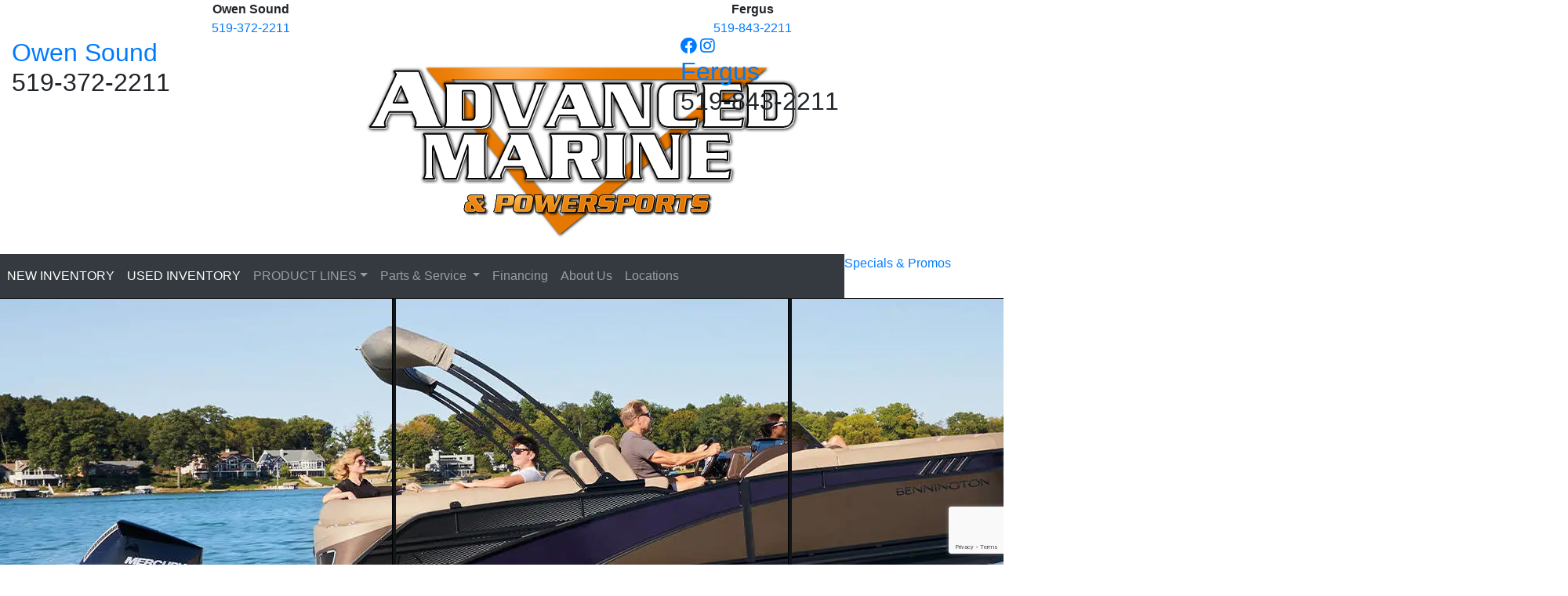

--- FILE ---
content_type: text/html; charset=utf-8
request_url: https://advancedmarine.org/home
body_size: 54149
content:
<!doctype html>
<html>
<head>
    <meta charset="utf-8">
    <meta http-equiv="X-UA-Compatible" content="IE=edge">
    <meta name="viewport" content="width=device-width, initial-scale=1">
    <!-- The above 3 meta tags *must* come first in the head; any other head content must come *after* these tags -->
    <!-- Google Tag Manager -->
    <script>
    (function (w, d, s, l, i) {
        w[l] = w[l] || []; w[l].push({
            'gtm.start':
                new Date().getTime(), event: 'gtm.js'
        }); var f = d.getElementsByTagName(s)[0],
            j = d.createElement(s), dl = l != 'dataLayer' ? '&l=' + l : ''; j.async = true; j.src =
                'https://www.googletagmanager.com/gtm.js?id=' + i + dl; f.parentNode.insertBefore(j, f);
        })(window, document, 'script', 'dataLayer', 'GTM-W8F9HV7L');</script>
    <!-- End Google Tag Manager -->
    <title>ADVANCED MARINE &amp; POWERSPORTS | Home</title>
    <meta name="description" content="Wide variety of boats from Legend, Smoker Craft, Bennington and outboard motors from Yamaha as well as an excellent stock of CFMOTO ATVs and UTVs. Locations in Fergus and Owen Sound, Ontario.">
    <meta name="keywords" content="fishing boats, pontoons, atvs, utvs, outboard motors, smoker craft, bennington, legend, cfmoto, boat dealer, atv dealer, fergus ontario, owen sound, ">

    <script src="https://kit.fontawesome.com/89a5b696fd.js" crossorigin="anonymous"></script>

    <!-- Bootstrap -->
    <link rel="stylesheet" href="https://maxcdn.bootstrapcdn.com/bootstrap/4.0.0-beta.2/css/bootstrap.min.css" integrity="sha384-PsH8R72JQ3SOdhVi3uxftmaW6Vc51MKb0q5P2rRUpPvrszuE4W1povHYgTpBfshb" crossorigin="anonymous">
    <script src="https://code.jquery.com/jquery-3.2.1.slim.min.js" integrity="sha384-KJ3o2DKtIkvYIK3UENzmM7KCkRr/rE9/Qpg6aAZGJwFDMVNA/GpGFF93hXpG5KkN" crossorigin="anonymous"></script>
    <script src="https://cdnjs.cloudflare.com/ajax/libs/popper.js/1.12.3/umd/popper.min.js" integrity="sha384-vFJXuSJphROIrBnz7yo7oB41mKfc8JzQZiCq4NCceLEaO4IHwicKwpJf9c9IpFgh" crossorigin="anonymous"></script>
    <script src="https://maxcdn.bootstrapcdn.com/bootstrap/4.0.0-beta.2/js/bootstrap.min.js" integrity="sha384-alpBpkh1PFOepccYVYDB4do5UnbKysX5WZXm3XxPqe5iKTfUKjNkCk9SaVuEZflJ" crossorigin="anonymous"></script>




    <!-- HTML5 shim and Respond.js for IE8 support of HTML5 elements and media queries -->
    <!-- WARNING: Respond.js doesn't work if you view the page via file:// -->
    <!--[if lt IE 9]>
      <script src="https://oss.maxcdn.com/html5shiv/3.7.3/html5shiv.min.js"></script>
      <script src="https://oss.maxcdn.com/respond/1.4.2/respond.min.js"></script>
    <![endif]-->
    <link href="https://fonts.googleapis.com/css?family=Archivo+Narrow:400,700" rel="stylesheet">
    <link href="https://fonts.googleapis.com/css?family=Oswald:300,400,500,600,700" rel="stylesheet">
    <link href="https://fonts.googleapis.com/css2?family=Alfa+Slab+One&display=swap" rel="stylesheet">
    <link href="https://fonts.googleapis.com/css2?family=Kanit:wght@400;500;700;900&display=swap" rel="stylesheet">
    <!-- LayerSlider stylesheet -->
    <link rel="stylesheet" href="/layerslider/css/layerslider.css" type="text/css">

    <!-- External libraries: jQuery & LayerSlider Utils including GSAP -->
    <script src="/layerslider/js/jquery.js" type="text/javascript"></script>
    <script src="/layerslider/js/layerslider.utils.js" type="text/javascript"></script>

    <!-- LayerSlider script files -->
    <script src="/layerslider/js/layerslider.transitions.js" type="text/javascript"></script>
    <script src="/layerslider/js/layerslider.kreaturamedia.jquery.js" type="text/javascript"></script>

    <link href="/css/stylin-advancedmarine.css" rel="stylesheet">


    

</head>

<body>
    <!-- Google Tag Manager (noscript) -->
    <noscript>
        <iframe src="https://www.googletagmanager.com/ns.html?id=GTM-W8F9HV7L"
                height="0" width="0" style="display:none;visibility:hidden"></iframe>
    </noscript>
    <!-- End Google Tag Manager (noscript) -->

    
    <div class="container-fluid mobile-phone">
        <div class="row"><div class="col-6 text-center"><strong class="orange">Owen Sound</strong><br /><a href="tel:519-372-2211">519-372-2211</a></div><div class="col-6 text-center"><strong class="orange">Fergus</strong><br /><a href="tel:519-843-2211">519-843-2211</a></div></div>

    </div>
<div class="container-fluid" id="header">
    
    <div class="row">
        <div class="col-md-4 header-location"><h2><a href="/locations/location/1/owen-sound-on">Owen Sound</a><br /><span>519-372-2211</span></h2></div>
        <div class="col-md-4 col-sm-12 col-xs-12 logo-div">
            <a href="/home"><img src="/images/AdvancedMarine-logo-web.png" alt="" class="logo" /></a>
        </div>
        <div class="col-md-4 header-location">
            <div class="header-social"><a href="https://www.facebook.com/profile.php?id=100094818444342" target="_blank"><i class="fab fa-facebook fa-lg"></i></a> <a href="https://www.instagram.com/advanced.marine/ " target="_blank"><i class="fab fa-instagram fa-lg"></i></a> <!--<a href="#" target="_blank"><i class="fab fa-twitter fa-lg"></i></a> <a href="#" target="_blank"><i class="fab fa-youtube fa-lg"></i></a>--></div>
            <h2><a href="/locations/location/2/fergus-on">Fergus</a><br /><span>519-843-2211</span></h2>
        </div>


    </div>

</div>

<div class="container-fluid p-0" style="overflow-x:clip;">
    <div class="row p-0">
        <div class="col-xl-10 p-0">
            <nav class="navbar navbar-expand-lg navbar-dark bg-dark">

                <!-- Navbar content -->

                <button class="navbar-toggler" type="button" data-toggle="collapse" data-target="#navbarNav" aria-controls="navbarNav" aria-expanded="false" aria-label="Toggle navigation">
                    <span class="navbar-toggler-icon"></span>
                </button><div class="nav-phone d-none">519-372-2211</div>

                <div class="collapse navbar-collapse" id="navbarNav">
                    <ul class="navbar-nav w-100">
                        <li class="nav-item active">
                            <a class="nav-link" href="/inventory/search?searchtype=New">NEW INVENTORY</a>
                        </li>
                        <li class="nav-item active">
                            <a class="nav-link" href="/inventory/search?searchtype=Used">USED INVENTORY</a>
                        </li>



                        <li class="nav-item dropdown">
                            <a class="nav-link dropdown-toggle" href="#" id="navbarDropdown" role="button" data-toggle="dropdown" aria-haspopup="true" aria-expanded="false">PRODUCT LINES</a>
                            <div class="dropdown-menu" aria-labelledby="navbarDropdown">

                                    <a class="dropdown-item" href="/productlines/all/1/Legend Boats">Legend Boats</a>
                                    <a class="dropdown-item" href="/productlines/all/2/Yamaha">Yamaha</a>
                                    <a class="dropdown-item" href="/productlines/all/3/CFMOTO">CFMOTO</a>
                                    <a class="dropdown-item" href="/productlines/all/4/Bennington">Bennington</a>
                                    <a class="dropdown-item" href="/productlines/all/5/Smoker Craft">Smoker Craft</a>
                                    <a class="dropdown-item" href="/productlines/all/6/Sylvan">Sylvan</a>
                                <!--<a class="dropdown-item" href="/content/5/brands">View All</a>-->

                            </div>
                        </li>

                        <!--
    <li class="nav-item">
        <a class="nav-link" href="#">PRODUCT LINES</a>
    </li>-->



                            <li class="nav-item                 dropdown
">


                                    <a class="nav-link dropdown-toggle" href="/content/6/Parts &amp; Service" id="navbarDropdown6" role="button" data-toggle="dropdown" aria-haspopup="true" aria-expanded="false">
                                        Parts &amp; Service
                                    </a>
                                    <div class="dropdown-menu dropdown-menu-right" aria-labelledby="navbarDropdown6">
                                                        <a class="dropdown-item" href="/content/7/Parts">Parts</a>
                                                        <a class="dropdown-item" href="/content/8/Service">Service</a>

                                    </div>








                            </li>
                            <li class="nav-item ">


                                    <a class="nav-link" href="/content/9/Financing">Financing</a>








                            </li>
                            <li class="nav-item ">


                                    <a class="nav-link" href="/content/10/About Us">About Us</a>








                            </li>
                            <li class="nav-item ">


                                    <a class="nav-link" href="/content/11/Locations">Locations</a>








                            </li>
                        <!--
    <li class="nav-item">
        <a class="nav-link" href="/contact">CONTACT</a>
    </li>-->
                        <li class="nav-item	d-block d-sm-none nav-item-highlight">
                            <a class="nav-link" href="/specials">SPECIALS &amp; PROMOS</a>
                        </li>
                        <!-- <li class="nav-item">
        <a class="nav-link" href="/home">HOME</a>
    </li>-->
                    </ul>
                </div>

            </nav>
        </div>
        <div class="col-xl-2 p-0 nav-right d-none d-xl-block shine"><!--<img src="~/images/tractor-right.png" class="truck" />--><a href="/specials" class="fade-in-text specials">Specials &amp; Promos</a></div>
    </div>
</div>











    

    



    <div class="slider-container-full d-none d-md-block">
        <div id="layerslider-home-full" style="width: 2000px; height: 500px; background-color:#111418; border-bottom:1px solid #000;">


            <div class="ls-slide" data-ls="hoveropacity:1; duration: 6000; transition3d: 9; bgcolor: #222222;">
                <!--<img src="/images/bg-sample1.jpg" class="ls-bg" alt="Slide background">-->
                <!--<iframe width="560" height="315" src="//www.youtube.com/embed/q8ZnMMDEaS4?autoplay=1" frameborder="0" allowfullscreen></iframe>-->
                <a href="/inventory/search?searchtype=All+In-Stock&category=5250&location=&keywords=pontoon" class="ls-l" style="display:block; position:absolute; z-index:9999; width:100%; height:100%;"></a>

                <img src="/images/slider-Pontoon-Save18000_01.jpg" class="ls-l" data-ls="startatin: 0; startatout:5000;" style="left:0; border-right:1px solid #000; border-top:1px solid #000;" />
                <img src="/images/slider-Pontoon-Save18000_02.jpg" class="ls-l" data-ls="startatin: 120; startatout:5125;" style="left:501px; border-right:1px solid #000; border-top:1px solid #000;" />
                <img src="/images/slider-Pontoon-Save18000_03.jpg" class="ls-l" data-ls="startatin: 240; startatout:5250;" style="left:1003px; border-right:1px solid #000; border-top:1px solid #000;" />
                <img src="/images/slider-Pontoon-Save18000_04.jpg" class="ls-l" data-ls="startatin: 240; startatout:5375;" style="left:1505px; border-right:1px solid #000; border-top:1px solid #000;" />




            </div>



            <div class="ls-slide" data-ls="hoveropacity:1; duration: 6000; transition3d: 9; bgcolor: #222222;">
                <!--<img src="/images/bg-sample1.jpg" class="ls-bg" alt="Slide background">-->
                <!--<iframe width="560" height="315" src="//www.youtube.com/embed/q8ZnMMDEaS4?autoplay=1" frameborder="0" allowfullscreen></iframe>-->
                <a href="/inventory/search?category=5250&location=&keywords=smokercraft" class="ls-l" style="display:block; position:absolute; z-index:9999; width:100%; height:100%;"></a>

                <img src="/images/slider-smokercraft-blowout_01.jpg" class="ls-l" data-ls="startatin: 0; startatout:5000;" style="left:0; border-right:1px solid #000; border-top:1px solid #000;" />
                <img src="/images/slider-smokercraft-blowout_02.jpg" class="ls-l" data-ls="startatin: 120; startatout:5125;" style="left:501px; border-right:1px solid #000; border-top:1px solid #000;" />
                <img src="/images/slider-smokercraft-blowout_03.jpg" class="ls-l" data-ls="startatin: 240; startatout:5250;" style="left:1003px; border-right:1px solid #000; border-top:1px solid #000;" />
                <img src="/images/slider-smokercraft-blowout_04.jpg" class="ls-l" data-ls="startatin: 240; startatout:5375;" style="left:1505px; border-right:1px solid #000; border-top:1px solid #000;" />


            </div>


            <div class="ls-slide" data-ls="hoveropacity:1; duration: 6000; transition3d: 9; bgcolor: #222222;">
                <!--<img src="/images/bg-sample1.jpg" class="ls-bg" alt="Slide background">-->
                <!--<iframe width="560" height="315" src="//www.youtube.com/embed/q8ZnMMDEaS4?autoplay=1" frameborder="0" allowfullscreen></iframe>-->
                <a href="/specials" class="ls-l" style="display:block; position:absolute; z-index:9999; width:100%; height:100%;"></a>

                <img src="/images/slider-legend-clearout_01.jpg" class="ls-l" data-ls="startatin: 0; startatout:5000;" style="left:0; border-right:1px solid #000; border-top:1px solid #000;" />
                <img src="/images/slider-legend-clearout_02.jpg" class="ls-l" data-ls="startatin: 120; startatout:5125;" style="left:501px; border-right:1px solid #000; border-top:1px solid #000;" />
                <img src="/images/slider-legend-clearout_03.jpg" class="ls-l" data-ls="startatin: 240; startatout:5250;" style="left:1003px; border-right:1px solid #000; border-top:1px solid #000;" />
                <img src="/images/slider-legend-clearout_04.jpg" class="ls-l" data-ls="startatin: 240; startatout:5375;" style="left:1505px; border-right:1px solid #000; border-top:1px solid #000;" />


            </div>




             <div class="ls-slide" data-ls="hoveropacity:1; duration: 6000; transition3d: 9; bgcolor: #222222;">
                <!--<img src="/images/bg-sample1.jpg" class="ls-bg" alt="Slide background">-->
                <!--<iframe width="560" height="315" src="//www.youtube.com/embed/q8ZnMMDEaS4?autoplay=1" frameborder="0" allowfullscreen></iframe>-->
                <a href="/inventory/search?searchtype=All&category=&location=&keywords=cfmoto" class="ls-l" style="display:block; position:absolute; z-index:9999; width:100%; height:100%;"></a>

                <img src="/images/slider-cfmoto-DoorCrashers2024_01.jpg" class="ls-l" data-ls="startatin: 0; startatout:5000;" style="left:0; border-right:1px solid #000; border-top:1px solid #000;" />
                <img src="/images/slider-cfmoto-DoorCrashers2024_02.jpg" class="ls-l" data-ls="startatin: 120; startatout:5125;" style="left:501px; border-right:1px solid #000; border-top:1px solid #000;" />
                <img src="/images/slider-cfmoto-DoorCrashers2024_03.jpg" class="ls-l" data-ls="startatin: 240; startatout:5250;" style="left:1003px; border-right:1px solid #000; border-top:1px solid #000;" />
                <img src="/images/slider-cfmoto-DoorCrashers2024_04.jpg" class="ls-l" data-ls="startatin: 240; startatout:5375;" style="left:1505px; border-right:1px solid #000; border-top:1px solid #000;" />


            </div>



            <!--
    <div class="ls-slide" data-ls="hoveropacity:1; duration: 6000; transition3d: 9; bgcolor: #222222;">

        <img src="~/images/slider-3-BLACK-FRIDAY-2023_01.jpg" class="ls-l" data-ls="startatin: 0; startatout:5000;" style="left:0; border-right:1px solid #000; border-top:1px solid #000;" />
        <a href="/inventory/search?searchtype=All+In-Stock&category=5253&location=&keywords=yamaha"><img src="~/images/slider-3-BLACK-FRIDAY-2023_02.jpg" class="ls-l" data-ls="startatin: 120; startatout:5125;" style="left:501px; border-right:1px solid #000; border-top:1px solid #000;" /></a>
        <a href="/content/7/Parts"><img src="~/images/slider-3-BLACK-FRIDAY-2023_03.jpg" class="ls-l" data-ls="startatin: 240; startatout:5250;" style="left:1003px; border-right:1px solid #000; border-top:1px solid #000;" /></a>
        <a href="/inventory/search?searchtype=All+In-Stock&category=5250&location=&keywords=fishing"><img src="~/images/slider-3-BLACK-FRIDAY-2023_04.jpg" class="ls-l" data-ls="startatin: 240; startatout:5375;" style="left:1505px; border-right:1px solid #000; border-top:1px solid #000;" /></a>




    </div>-->










         

           

            
            


           





           





            <div class="ls-slide" data-ls="duration: 30000; transition3d: 9; bgcolor: #111418;">
                <!--<img src="/images/bg-sample1.jpg" class="ls-bg" alt="Slide background">-->



                <div class="ls-l" data-ls="hoveropacity:1; autoplay: true; offsetxin: 0; offsetyin: 0; volume:0; controls:false; startatin: 0;" style="opacity:.6; left:0%!important; width:33%; border:1px solid #000;">
                    <!--<iframe width="560" height="315" src="//www.youtube.com/embed/q8ZnMMDEaS4?autoplay=1" frameborder="0" allowfullscreen></iframe>-->
                    <video src="/videos/ADVMARINE-SCREEN-1b.mp4" id="vid-screen-1" loop muted playsinline preload="metadata"></video>
                </div>



                <div class="ls-l" data-ls="hoveropacity:1; offsetxin: 0; offsetyin: 0; autoplay: true; volume:0; controls:false; startatin: 120;" style="opacity:.6; width:34%; left:50%; display:inline-block; border:1px solid #000;">
                    <!--<iframe width="560" height="315" src="//www.youtube.com/embed/q8ZnMMDEaS4?autoplay=1" frameborder="0" allowfullscreen></iframe>-->
                    <video src="/videos/ADVMARINE-SCREEN-2b.mp4" id="vid-screen-2" loop muted playsinline preload="metadata"></video>
                </div>
                <div class="ls-l" data-ls="hoveropacity:1; offsetxin: 0; offsetyin: 0; autoplay: true; volume:0; controls:false; startatin: 240;" style="opacity:.6; width:33%; left:100%; display:inline-block; border:1px solid #000;">
                    <!--<iframe width="560" height="315" src="//www.youtube.com/embed/q8ZnMMDEaS4?autoplay=1" frameborder="0" allowfullscreen></iframe>-->
                    <video src="/videos/ADVMARINE-SCREEN-3b.mp4" id="vid-screen-3" loop muted playsinline preload="metadata"></video>
                </div>
                <!--
        <img src="~/images/slider-text-marine.png" class="ls-layer" style="left:0; top:100%;" data-ls="startatin:600; fadein:true;z-index:99999;">
        <img src="~/images/slider-text-atvs.png" class="ls-layer" style="left:40%; top:100%;" data-ls="startatin:800; fadein:true;">
        <img src="~/images/slider-text-trailers.png" class="ls-layer" style="left:75%; top:100%;" data-ls="startatin:1000; fadein:true;">
            -->
                <!--
        <div style="top:472px; left:15px; text-align:initial; font-weight:400; font-style:normal; text-decoration:none; mix-blend-mode:normal; font-size:228px; color:#FFF; width:200px; height:75px; background-image: linear-gradient(to bottom, rgba(255,255,255,.5), rgba(255,255,255,1)); padding:10px; opacity:1; border-top:5px solid #1c4d90;" class="ls-l ls-l-button" data-ls="offsetyin:255px; easingin:easeOutQuint; static:forever; startatin:100;">
            <a href="/inventory/search?searchtype=All&category=5167&pricerange=&keywords="><div><h1>TRAILERS</h1></div></a>
        </div>

        <div style="top:472px; left:236px; text-align:initial; font-weight:400; font-style:normal; text-decoration:none; mix-blend-mode:normal; font-size:228px; color:#FFF; width:200px; height:75px; background-image: linear-gradient(to bottom, rgba(255,255,255,.5), rgba(255,255,255,1)); padding:10px; opacity:1; border-top:5px solid #3ea6ff;" class="ls-l ls-l-button" data-ls="offsetyin:255px; easingin:easeOutQuint; static:forever; startatin:300;">
            <a href="/inventory/search?searchtype=All&category=5166&pricerange=&keywords="><div><h1>MARINE</h1></div></a>
        </div>

        <div style="top:472px; left:457px; text-align:initial; font-weight:400; font-style:normal; text-decoration:none; mix-blend-mode:normal; font-size:228px; color:#FFF; width:200px; height:75px; background-image: linear-gradient(to bottom, rgba(255,255,255,.5), rgba(255,255,255,1)); padding:10px; opacity:1; border-top:5px solid #333;" class="ls-l ls-l-button" data-ls="offsetyin:255px; easingin:easeOutQuint; static:forever; startatin:500;">
            <a href="/content/3/Parts"><div><h1>PARTS STORE</h1></div></a>
        </div>

        <div style="top:472px; left:678px; text-align:initial; font-weight:400; font-style:normal; text-decoration:none; mix-blend-mode:normal; font-size:228px; color:#FFF; width:200px; height:75px; background-image: linear-gradient(to bottom, rgba(255,255,255,.5), rgba(255,255,255,1)); padding:10px; opacity:1; border-top:5px solid #cf2222;" class="ls-l ls-l-button" data-ls="offsetyin:255px; easingin:easeOutQuint; static:forever; startatin:700;">
            <a href="/content/2/Service"><div><h1>SERVICE</h1></div></a>
        </div>

            -->






            </div>



        </div>

    </div>


    

    <div class="slider-container-mobile d-block d-md-none">
        <div id="layerslider-home-mobile" style="width: 500px; height: 400px; background-color:#111418; border-bottom:1px solid #000;">

            <div class="ls-slide" data-ls="hoveropacity:1; duration: 6000; transition3d: 9; bgcolor: #229ade;">
                <!--<img src="/images/bg-sample1.jpg" class="ls-bg" alt="Slide background">-->
                <!--<iframe width="560" height="315" src="//www.youtube.com/embed/q8ZnMMDEaS4?autoplay=1" frameborder="0" allowfullscreen></iframe>-->
                <a href="/inventory/search?searchtype=All+In-Stock&category=5250&location=&keywords=pontoon" class="ls-l" style="display:block; position:absolute; z-index:9999; width:100%; height:100%;"></a>
                <img src="/images/mobile-slider-pontoon-save18000.jpg" class="ls-l" data-ls="startatin: 0; startatout:5800;" />

            </div>


            <div class="ls-slide" data-ls="hoveropacity:1; duration: 6000; transition3d: 9; bgcolor: #222222;">
                <!--<img src="/images/bg-sample1.jpg" class="ls-bg" alt="Slide background">-->
                <!--<iframe width="560" height="315" src="//www.youtube.com/embed/q8ZnMMDEaS4?autoplay=1" frameborder="0" allowfullscreen></iframe>-->
                <a href="/inventory/search?category=5250&location=&keywords=smokercraft" class="ls-l" style="display:block; position:absolute; z-index:9999; width:100%; height:100%;"></a>
                <img src="/images/mobile-slider-smokercraft-blowout.jpg" class="ls-l" data-ls="startatin: 0; startatout:5800;" />

            </div>

            <div class="ls-slide" data-ls="hoveropacity:1; duration: 6000; transition3d: 9; bgcolor: #222222;">
                <!--<img src="/images/bg-sample1.jpg" class="ls-bg" alt="Slide background">-->
                <!--<iframe width="560" height="315" src="//www.youtube.com/embed/q8ZnMMDEaS4?autoplay=1" frameborder="0" allowfullscreen></iframe>-->
                <a href="/specials" class="ls-l" style="display:block; position:absolute; z-index:9999; width:100%; height:100%;"></a>
                <img src="/images/mobile-slider-legend-clearout.jpg" class="ls-l" data-ls="startatin: 0; startatout:5800;" />

            </div>

            <div class="ls-slide" data-ls="hoveropacity:1; duration: 6000; transition3d: 9; bgcolor: #222222;">
                <!--<img src="/images/bg-sample1.jpg" class="ls-bg" alt="Slide background">-->
                <!--<iframe width="560" height="315" src="//www.youtube.com/embed/q8ZnMMDEaS4?autoplay=1" frameborder="0" allowfullscreen></iframe>-->
                <a href="/inventory/search?searchtype=All&category=&location=&keywords=cfmoto" class="ls-l" style="display:block; position:absolute; z-index:9999; width:100%; height:100%;"></a>
                <img src="/images/mobile-slider-cfmoto-doorcrashers2024.jpg" class="ls-l" data-ls="startatin: 0; startatout:5800;" />

            </div>



            


         




           




           


            <!-- First slide -->
            <div class="ls-slide" data-ls="duration: 4000; transition2d: 7;">
                <!--<img src="/images/bg-sample1.jpg" class="ls-bg" alt="Slide background">-->



                <div class="ls-l" data-ls="hoveropacity:1; autoplay: true; offsetxin: 0; offsetyin: 0; volume:0; controls:false; startatin: 0;" style="border:1px solid #000;">
                    <!--<iframe width="560" height="315" src="//www.youtube.com/embed/q8ZnMMDEaS4?autoplay=1" frameborder="0" allowfullscreen></iframe>-->
                    <video src="/videos/ADVMARINE-MOBILE.mp4" loop muted playsinline preload="metadata"></video>
                </div>

            </div>

        </div>
    </div>



    <script>

        $('#vid-screen-1').mouseover(function () {
            //  $(this).get(0).play();
        }).mouseout(function () {
            //  $(this).get(0).pause();
        })

        $('#vid-screen-2').mouseover(function () {
            //  $(this).get(0).play();
        }).mouseout(function () {
            // $(this).get(0).pause();
        })

        $('#vid-screen-3').mouseover(function () {
            //   $(this).get(0).play();
        }).mouseout(function () {
            //    $(this).get(0).pause();
        })

    </script>

    <div class="container-fluid container-suppliers d-none d-sm-block">
    <div class="container">
        <ul class="list-inline sup-logos">
            <li class="list-inline-item"><a href="/productlines/all/1/Legend%20Boats"><img src="/images/logo-legend.png" width="326" height="100" alt="" /></a></li>
            <li class="list-inline-item"><img src="/images/logo-mercury.png" width="326" height="100" alt="" /></li>
            <li class="list-inline-item"><img src="/images/logo-smokercraft.png" width="326" height="100" alt="" /></li>
            <li class="list-inline-item"><a href="/productlines/all/3/CFMOTO"><img src="/images/logo-cfmoto.png" width="326" height="100" alt="" /></a></li>
            <li class="list-inline-item"><a href="https://www.yamaha-motor.ca/en/water/outboard-motor" target="_blank"><img src="/images/logo-yamaha.png" width="326" height="100" alt="" /></a></li>
            <li class="list-inline-item"><img src="/images/logo-bennington.png" width="326" height="100" alt="" /></li>
            <li class="list-inline-item"><img src="/images/logo-sylvan.jpg" width="326" height="100" alt="" /></li>


        </ul>
        </div>
    </div>


    




    <div class="container-fluid fluid-dark">
        <div class="container container-black">
            <form class="search-widget" method="get" action="/inventory/search">
                <h3>SHOP NOW</h3>
                <div class="form-check form-check-inline">
                    <input class="form-check-input" type="radio" name="searchtype" id="inlineRadio4" value="All In-Stock">
                    <label class="form-check-label" for="inlineRadio3">All In-Stock</label>
                </div>
                <div class="form-check form-check-inline">
                    <input class="form-check-input" type="radio" name="searchtype" id="inlineRadio1" value="New">
                    <label class="form-check-label" for="inlineRadio1">New</label>
                </div>
                <div class="form-check form-check-inline">
                    <input class="form-check-input" type="radio" name="searchtype" id="inlineRadio2" value="Used">
                    <label class="form-check-label" for="inlineRadio2">Used</label>
                </div>
                <div class="form-check form-check-inline">
                    <input class="form-check-input" type="radio" name="searchtype" id="inlineRadio4" value="All" checked>
                    <label class="form-check-label" for="inlineRadio3">All</label>
                </div>


                <div class="form-inline">
                    <select class="form-control" id="category" name="category">
                        <option value="">Category</option>

                            <option value="5252">ATVs &amp; Side By Sides</option>
                            <option value="5250">Boats</option>
                            <option value="5255">Generators</option>
                            <option value="5253">Outboards</option>
                            <option value="5251">PWCs</option>
                            <option value="5271">Tractors</option>
                            <option value="5254">Trailers</option>

                    </select>

                    <!--
        <select class="form-control" id="pricerange" name="pricerange">
            <option value="">Price Range</option>
            <option value="0-5000">Less than $5,000</option>
            <option value="5000-15000">$5,000 to $15,000</option>
            <option value="15000-25000">$15,000 to $25,000</option>
            <option value="25000-50000">$25,000 to $50,000</option>
            <option value="50000-100000">$50,000 to $100,000</option>
            <option value="100000-999999">More than $100,000</option>
        </select>

            -->
                    <select class="form-control" id="location" name="location">
                        <option value="">Location</option>
                        <option value="1">Owen Sound</option>
                        <option value="2">Fergus</option>
                    </select>



                    <input name="keywords" class="form-control" type="text" placeholder="Keywords / Stock Number">
                    <button type-"submit" class="btn btn-secondary">Search</button>


                </div>
            </form>
        </div>
    </div>






    <div class="container content">
        <div class="content-white">
            
<h1>Welcome to Advanced Marine &amp; Powersports</h1>
<p>We know life can get crazy and when you're ready to wind down at the lake you want your boat ready. We strive to make every day at the lake a great one! Whichever body of water you are on - let us at Advanced Marine get the boat you need to live at the lake.</p>


        </div>
    </div>

    <div class="container content">

        <div class="content-white">

            
<h2 style="margin-top:20px; margin-bottom:30px;">FEATURED BOATS</h2>



<div class="row">

    <div class="col-sm-4">
        <div class="regular-item">
            <a href="/inventory/35744/2026-smokercraft-excursion-176">



                <div class="regular-item-photo img-hover">
                            <img src="https://www.servemedia.ca/images/uploads/resized_1768590728-Copy of Bennington&#x2019;s (45).png" alt="2026 SMOKERCRAFT EXCURSION 176">

                </div>
                <div class="regular-item-info">
                    <h3>2026 SMOKERCRAFT EXCURSION 176</h3>
                        <span class="badge badge-pill badge-success">In Stock</span>
                <p class="footnote">Stock #6278</p>

                    <p class="inventory-location"><i class="fas fa-map-marker-alt"></i>                         Fergus location


                    </p>
                    
                    <p class="price">
$66,673                    </p>
                </div>
            </a>
        </div>











        

    </div>
    <div class="col-sm-4">
        <div class="regular-item">
            <a href="/inventory/35743/2026-smokercraft-avenger-188hd-pro">



                <div class="regular-item-photo img-hover">
                            <img src="https://www.servemedia.ca/images/uploads/resized_1768588376-Copy of Bennington&#x2019;s (43).png" alt="2026 SMOKERCRAFT AVENGER 188HD PRO">

                </div>
                <div class="regular-item-info">
                    <h3>2026 SMOKERCRAFT AVENGER 188HD PRO</h3>
                        <span class="badge badge-pill badge-success">In Stock</span>
                <p class="footnote">Stock #6277</p>

                    <p class="inventory-location"><i class="fas fa-map-marker-alt"></i>                         Fergus location


                    </p>
                    
                    <p class="price">
$89,565                    </p>
                </div>
            </a>
        </div>











        

    </div>
    <div class="col-sm-4">
        <div class="regular-item">
            <a href="/inventory/34648/2026-bennington-21s-swingback-">



                <div class="regular-item-photo img-hover">
                            <img src="https://www.servemedia.ca/images/uploads/resized_1768595325-Copy of Bennington&#x2019;s (47).png" alt="2026 Bennington 21S Swingback ">

                </div>
                <div class="regular-item-info">
                    <h3>2026 Bennington 21S Swingback </h3>
                        <span class="badge badge-pill badge-success">In Stock</span>
                <p class="footnote">Stock #6230</p>

                    <p class="inventory-location"><i class="fas fa-map-marker-alt"></i>                         Fergus location


                    </p>
                    
                    <p class="price">
$80,299                    </p>
                </div>
            </a>
        </div>











        

    </div>
    <div class="col-sm-4">
        <div class="regular-item">
            <a href="/inventory/33453/2024-g3-angler-17sf">



                <div class="regular-item-photo img-hover">
                            <img src="https://www.servemedia.ca/images/uploads/resized_1768594038-Copy of Bennington&#x2019;s (46).png" alt="2024 G3 Angler 17SF">

                </div>
                <div class="regular-item-info">
                    <h3>2024 G3 Angler 17SF</h3>
                        <span class="badge badge-pill badge-success">In Stock</span>
                <p class="footnote">Stock #5514</p>

                    <p class="inventory-location"><i class="fas fa-map-marker-alt"></i>                         Fergus location


                    </p>
                    
                    <p class="price">
$48,999                    </p>
                </div>
            </a>
        </div>











        

    </div>
    <div class="col-sm-4">
        <div class="regular-item">
            <a href="/inventory/31510/2026-bennington-20ssr-stern-fish-pontoon">



                <div class="regular-item-photo img-hover">
                            <img src="https://www.servemedia.ca/images/uploads/resized_1751999863-IMG_1308.jpg" alt="2026 Bennington 20SSR Stern Fish Pontoon">

                </div>
                <div class="regular-item-info">
                    <h3>2026 Bennington 20SSR Stern Fish Pontoon</h3>
                        <span class="badge badge-pill badge-success">In Stock</span>
                <p class="footnote">Stock #6091</p>

                    <p class="inventory-location"><i class="fas fa-map-marker-alt"></i>                         Fergus location


                    </p>
                    
                    <p class="price">
$55,999                    </p>
                </div>
            </a>
        </div>











        

    </div>
    <div class="col-sm-4">
        <div class="regular-item">
            <a href="/inventory/31470/2023-smokercraft-osprey-162">



                <div class="regular-item-photo img-hover">
                            <img src="https://www.servemedia.ca/images/uploads/resized_1756326543-Bennington&#x2019;s (20).png" alt="2023 SmokerCraft Osprey 162">

                </div>
                <div class="regular-item-info">
                    <h3>2023 SmokerCraft Osprey 162</h3>
                        <span class="badge badge-pill badge-success">In Stock</span>
                <p class="footnote">Stock #4825</p>

                    <p class="inventory-location"><i class="fas fa-map-marker-alt"></i>                         Fergus location


                    </p>
                    
                    <p class="price">
$39,999                    </p>
                </div>
            </a>
        </div>











        

    </div>




</div>

    <div class="btnRow text-center">
        <a href="/inventory/search?searchtype=All&category=5250&pricerange=&keywords=" class="btn btn-secondary btn-lg"> View All Boats </a>
    </div>




            <P>&nbsp;</P>

            
<h2 style="margin-top:20px; margin-bottom:30px;">FEATURED ATVs</h2>



<div class="row">

    <div class="col-sm-4">
        <div class="regular-item">
            <a href="/inventory/35708/2026-cf-moto-z10-4door">



                <div class="regular-item-photo img-hover">
                            <img src="https://www.servemedia.ca/images/uploads/resized_1768406925-Copy of Bennington&#x2019;s (41).png" alt="2026 CF Moto Z10 4door">

                </div>
                <div class="regular-item-info">
                    <h3>2026 CF Moto Z10 4door</h3>
                        <span class="badge badge-pill badge-success">In Stock</span>

                    <p class="inventory-location"><i class="fas fa-map-marker-alt"></i>                         Fergus location


                    </p>
                    
                    <p class="price">
$31,999                    </p>
                </div>
            </a>
        </div>











        

    </div>
    <div class="col-sm-4">
        <div class="regular-item">
            <a href="/inventory/35707/2026-cf-moto-z10">



                <div class="regular-item-photo img-hover">
                            <img src="https://www.servemedia.ca/images/uploads/resized_1768406090-Copy of Bennington&#x2019;s (40).png" alt="2026 CF MOTO Z10">

                </div>
                <div class="regular-item-info">
                    <h3>2026 CF MOTO Z10</h3>
                        <span class="badge badge-pill badge-success">In Stock</span>

                    <p class="inventory-location"><i class="fas fa-map-marker-alt"></i>                         Fergus location


                    </p>
                    
                    <p class="price">
$28,999                    </p>
                </div>
            </a>
        </div>











        

    </div>
    <div class="col-sm-4">
        <div class="regular-item">
            <a href="/inventory/35091/2025-cfmoto-cforce-600-touring">



                <div class="regular-item-photo img-hover">
                            <img src="https://www.servemedia.ca/images/uploads/resized_1766159569-Copy of Bennington&#x2019;s (7).png" alt="2025 CFMOTO CFORCE 600 TOURING">

                </div>
                <div class="regular-item-info">
                    <h3>2025 CFMOTO CFORCE 600 TOURING</h3>
                        <span class="badge badge-pill badge-success">In Stock</span>
                <p class="footnote">Stock #6052</p>

                    <p class="inventory-location"><i class="fas fa-map-marker-alt"></i>                        Owen Sound location


                    </p>
                    
                    <p class="price">
$9,749                    </p>
                </div>
            </a>
        </div>











        

    </div>
    <div class="col-sm-4">
        <div class="regular-item">
            <a href="/inventory/35009/2024-cfmoto-cforce-800-xc">



                <div class="regular-item-photo img-hover">
                            <img src="https://www.servemedia.ca/images/uploads/resized_1766162547-Copy of Bennington&#x2019;s (11).png" alt="2024 CFMOTO CFORCE 800 XC">

                </div>
                <div class="regular-item-info">
                    <h3>2024 CFMOTO CFORCE 800 XC</h3>
                        <span class="badge badge-pill badge-success">In Stock</span>
                <p class="footnote">Stock #5808</p>

                    <p class="inventory-location"><i class="fas fa-map-marker-alt"></i>                         Fergus location


                    </p>
                    
                    <p class="price">
$11,549                    </p>
                </div>
            </a>
        </div>











        

    </div>
    <div class="col-sm-4">
        <div class="regular-item">
            <a href="/inventory/30844/2025-cfmoto-cforce-500---camo">



                <div class="regular-item-photo img-hover">
                            <img src="https://www.servemedia.ca/images/uploads/resized_1758651996-Copy of Bennington&#x2019;s (26).png" alt="2025 CFMOTO CFORCE 500 - Camo">

                </div>
                <div class="regular-item-info">
                    <h3>2025 CFMOTO CFORCE 500 - Camo</h3>
                        <span class="badge badge-pill badge-success">In Stock</span>

                    <p class="inventory-location"><i class="fas fa-map-marker-alt"></i>                         Fergus location


                    </p>
                    
                    <p class="price">
$9,249                    </p>
                </div>
            </a>
        </div>











        

    </div>




</div>

    <div class="btnRow text-center">
        <a href="/inventory/search?searchtype=All&category=5252&pricerange=&keywords=" class="btn btn-secondary btn-lg"> View All ATVs </a>
    </div>




            <P>&nbsp;</P>

        </div>

    </div>


    
    <div class="container-fluid content-grey">
        <div class="container">
            <div class="row">
                <div class="col-12">
                    <h2>LEARN MORE ABOUT ADVANCED MARINE &amp; POWERSPORTS</h2>
                </div>
            </div>
            <div id="info-panel" class="row">
                <div class="col-12">
                    <div class="map-responsive">
                        <iframe width="560" height="315" src="https://www.youtube.com/embed/F4CjePKKUx0" title="YouTube video player" frameborder="0" allow="accelerometer; autoplay; clipboard-write; encrypted-media; gyroscope; picture-in-picture" allowfullscreen></iframe>
                    </div>
                </div>
            </div>

            <div class="row">
                <div class="col-sm-12">
                    <p>&nbsp;</p>
                    <h2>MORE VIDEOS</h2>
                </div>
            </div>

            <div class="row">
                <div class="col-sm-4 col-vid">
                    <div class="embed-responsive embed-responsive-16by9">
                        <iframe class="embed-responsive-item" src="https://www.youtube.com/embed/ed6L-ULWzyk?rel=0" allowfullscreen></iframe>
                    </div>
                </div>

                <div class="col-sm-4 col-vid">
                    <div class="embed-responsive embed-responsive-16by9">
                        <iframe class="embed-responsive-item" src="https://www.youtube.com/embed/_yLh_7DXHRk" allowfullscreen></iframe>
                    </div>
                </div>

                <div class="col-sm-4 col-vid">
                    <div class="embed-responsive embed-responsive-16by9">
                        <iframe class="embed-responsive-item" src="https://www.youtube.com/embed/VOhQeWTRd0Y?rel=0" allowfullscreen></iframe>
                    </div>
                </div>

            </div>
        </div>
    </div>

    <div class="container-fluid container-suppliers d-none d-sm-block">
    <div class="container">
        <ul class="list-inline sup-logos">
            <li class="list-inline-item"><a href="/productlines/all/1/Legend%20Boats"><img src="/images/logo-legend.png" width="326" height="100" alt="" /></a></li>
            <li class="list-inline-item"><img src="/images/logo-mercury.png" width="326" height="100" alt="" /></li>
            <li class="list-inline-item"><img src="/images/logo-smokercraft.png" width="326" height="100" alt="" /></li>
            <li class="list-inline-item"><a href="/productlines/all/3/CFMOTO"><img src="/images/logo-cfmoto.png" width="326" height="100" alt="" /></a></li>
            <li class="list-inline-item"><a href="https://www.yamaha-motor.ca/en/water/outboard-motor" target="_blank"><img src="/images/logo-yamaha.png" width="326" height="100" alt="" /></a></li>
            <li class="list-inline-item"><img src="/images/logo-bennington.png" width="326" height="100" alt="" /></li>
            <li class="list-inline-item"><img src="/images/logo-sylvan.jpg" width="326" height="100" alt="" /></li>


        </ul>
        </div>
    </div>


    <div class="container-fluid" id="bene-frame">

    <div class="container">

        <div id="carouselExampleSlidesOnly" class="carousel slide tractor float-right" data-ride="carousel">
            <div class="carousel-inner">
                <div class="carousel-item active">
                    <img class="d-block" src="/images/home-v-1.png" alt="First slide">
                </div>
                <div class="carousel-item">
                    <img class="d-block" src="/images/home-v-2.png" alt="Second slide">
                </div>

            </div>
        </div>


        <!-- <img src="~/images/trailer.png" width="500" height="360" alt="" class="tractor float-right" />-->



        <h3>Benefits of Choosing Advanced Marine &amp; Powersports</h3>
        <ul class="bene-list">

            <li>
                <h4>Fishing &amp; Leisure</h4>
                <P>From fishing boats to pontoons, we’ve got the perfect amount of variety and will find exactly what’s right for you!</P>
            </li>
            <li>
                <h4>On the Water or on Land</h4>
                <P>Wide variety of boats from Legend, Smoker Craft, Bennington and more as well as an excellent stock of CFMOTO ATVs and UTVs.</P>
            </li>
            <li>
                <h4>Service &amp; Trust</h4>
                <P>We have a fully trained staff of Marine service professionals able to repair and upkeep your boat.</P>
            </li>

        </ul>
    </div>
</div>



    
    <div class="container-fluid container-fluid-map"><div class="map-responsive large-map">

                                                         <div class="mapOverlay" id="mapOverlay">Click to use the map!</div>                                           

    <iframe src="https://www.google.com/maps/d/u/1/embed?mid=1wl5fhXVlNmhUkqozhYfQwLV6jOhHZ3Y&ehbc=2E312F&z=8" width="640" height="480"></iframe>

    
</div>
    </div>

    <script>
document.getElementById("mapOverlay").onclick = function(){
// overlay.style.background = "blue";
mapOverlay.style.display = "none";
}
    </script>

    


<div class="container-fluid" id="footer">
    <div class="container">
        <div class="row">
            <div class="col-sm-12">
                <div class="footer-logo-div">
                    <img src="/images/AdvancedMarine-logo-footer.png" alt="" class="footer-logo" />
                </div>
            </div>
        </div>
        <div class="row">
            <div class="col-sm-4">




                <H4 class="mobile-center">Quick Navigation</H4>

                <ul class="footer-nav">
                    <li><a href="/inventory/search?searchtype=New"><strong>New Inventory</strong></a></li>
                    <li><a href="/inventory/search?searchtype=Used"><strong>Used Inventory</strong></a></li>
                        <li><a href="/content/6/Parts &amp; Service">Parts &amp; Service</a></li>
                        <li><a href="/content/7/Parts">Parts</a></li>
                        <li><a href="/content/8/Service">Service</a></li>
                        <li><a href="/content/9/Financing">Financing</a></li>
                        <li><a href="/content/10/About Us">About Us</a></li>
                        <li><a href="/content/11/Locations">Locations</a></li>
                </ul>
            </div>
            <div class="col-sm-4 mobile-center">
                <H4>2 Locations</H4>

                
                    <h5 class="orange">Owen Sound</h5>
                    <P>
                        (519)372-2211<br>
                        202435  Highway 6 & 21 Owen Sound, ON<br />
                        <a href="mailto:info@advancedmarine.org">info@advancedmarine.org</a>
                    </P>

                    <h5 class="orange">Fergus</h5>
                    <p>
                        (519)843-2211<br>
                        8466 Wellington Road 18 Fergus, ON<br />
                        <a href="mailto:info@advancedmarine.org">info@advancedmarine.org</a><br>

                    </p>
               
            </div>
            <div class="col-sm-4 mobile-center">


               

                    <!--<iframe src="https://www.google.com/maps/d/u/1/embed?mid=1wl5fhXVlNmhUkqozhYfQwLV6jOhHZ3Y&ehbc=2E312F&z=6" width="400" height="400" style="border:0;" allowfullscreen=""></iframe>-->

                    <h4>SALES HOURS</h4>
                    <p>Monday - Friday: 9 AM - 5 PM<br />
                    Saturday: 9 AM - 1 PM<br />
                    Sunday: Closed</p>
                    
                    <h4>PARTS AND SERVICE HOURS</h4>
                    <p>
                        Monday - Friday: 9 AM - 5 PM<br />
                        Saturday: 9 AM - 1 PM<br />
                        Sunday: Closed
                    </p>

            

                

                <P>
        
   &nbsp;
                    
                </P>
                <div class="footer-social"><a href="https://www.facebook.com/profile.php?id=100094818444342" target="_blank"><i class="fab fa-facebook fa-3x"></i></a> <a href="https://www.instagram.com/advanced.marine/ " target="_blank"><i class="fab fa-instagram fa-3x"></i></a></div>


            </div>
            


        </div>
    </div>

</div>



<!--
<chat-widget style="--chat-widget-primary-color: #E1141A; --chat-widget-active-color:#E1141A ;--chat-widget-bubble-color: #E1141A" location-id="4bhSgZNyCA23AwmbZttB" sub-heading="Looking for Trailers, Boats, Parts or Service? Text us your question below and We'll get back to you ASAP!" prompt-msg="Welcome to TrailerWorld, text us your question and we'll get you back ASAP." revisit-prompt-msg="Hey {{name}}, send us a text here and We'll get back to you ASAP!" success-msg="We'll text or call you back as soon as possible!" prompt-avatar="https://widgets.leadconnectorhq.com/chat-widget/assets/defaultAvatar.png"></chat-widget>
<script src="https://widgets.leadconnectorhq.com/loader.js" data-resources-url="https://widgets.leadconnectorhq.com/chat-widget/loader.js"></script>
    -->







    <script type="text/javascript">


        // Running the code when the document is ready
        $(document).ready(function () {

            // Calling LayerSlider on the target element
            $('#layerslider-home-full').layerSlider({
                type: "fullwidth",
                //fullSizeMode: "hero",
                allowFullscreen: false,
                pauseOnHover: "disabled",
                navPrevNext: false,
                hoverPrevNext: false,
                navStartStop: false,
                navButtons: false,
                useSrcset: false,



                // Slider options will be added here
                // later in this guide.
            });
        });




        $(document).ready(function () {

            // Calling LayerSlider on the target element
            $('#layerslider-home-mobile').layerSlider({
                type: "fullwidth",
                //fullSizeMode: "hero",
                allowFullscreen: false,
                pauseOnHover: "disabled",
                navPrevNext: false,
                hoverPrevNext: false,
                navStartStop: false,
                navButtons: false,
                useSrcset: false,



                // Slider options will be added here
                // later in this guide.
            });
        });


    </script>

    <script src="https://www.google.com/recaptcha/api.js?render=6LeV9XMnAAAAAONjhwOh-qCP3pLL5ms6ziHDW004"></script>
    <script>
        grecaptcha.ready(function() {
            window.grecaptcha.execute('6LeV9XMnAAAAAONjhwOh-qCP3pLL5ms6ziHDW004', { action: 'listing' }).then(function (token) {
                $("#captchaInput").val(token);
            });
        });
    </script>

</body>
</html>


--- FILE ---
content_type: text/html; charset=utf-8
request_url: https://www.google.com/recaptcha/api2/anchor?ar=1&k=6LeV9XMnAAAAAONjhwOh-qCP3pLL5ms6ziHDW004&co=aHR0cHM6Ly9hZHZhbmNlZG1hcmluZS5vcmc6NDQz&hl=en&v=PoyoqOPhxBO7pBk68S4YbpHZ&size=invisible&anchor-ms=20000&execute-ms=30000&cb=wgasajs0jgoc
body_size: 48572
content:
<!DOCTYPE HTML><html dir="ltr" lang="en"><head><meta http-equiv="Content-Type" content="text/html; charset=UTF-8">
<meta http-equiv="X-UA-Compatible" content="IE=edge">
<title>reCAPTCHA</title>
<style type="text/css">
/* cyrillic-ext */
@font-face {
  font-family: 'Roboto';
  font-style: normal;
  font-weight: 400;
  font-stretch: 100%;
  src: url(//fonts.gstatic.com/s/roboto/v48/KFO7CnqEu92Fr1ME7kSn66aGLdTylUAMa3GUBHMdazTgWw.woff2) format('woff2');
  unicode-range: U+0460-052F, U+1C80-1C8A, U+20B4, U+2DE0-2DFF, U+A640-A69F, U+FE2E-FE2F;
}
/* cyrillic */
@font-face {
  font-family: 'Roboto';
  font-style: normal;
  font-weight: 400;
  font-stretch: 100%;
  src: url(//fonts.gstatic.com/s/roboto/v48/KFO7CnqEu92Fr1ME7kSn66aGLdTylUAMa3iUBHMdazTgWw.woff2) format('woff2');
  unicode-range: U+0301, U+0400-045F, U+0490-0491, U+04B0-04B1, U+2116;
}
/* greek-ext */
@font-face {
  font-family: 'Roboto';
  font-style: normal;
  font-weight: 400;
  font-stretch: 100%;
  src: url(//fonts.gstatic.com/s/roboto/v48/KFO7CnqEu92Fr1ME7kSn66aGLdTylUAMa3CUBHMdazTgWw.woff2) format('woff2');
  unicode-range: U+1F00-1FFF;
}
/* greek */
@font-face {
  font-family: 'Roboto';
  font-style: normal;
  font-weight: 400;
  font-stretch: 100%;
  src: url(//fonts.gstatic.com/s/roboto/v48/KFO7CnqEu92Fr1ME7kSn66aGLdTylUAMa3-UBHMdazTgWw.woff2) format('woff2');
  unicode-range: U+0370-0377, U+037A-037F, U+0384-038A, U+038C, U+038E-03A1, U+03A3-03FF;
}
/* math */
@font-face {
  font-family: 'Roboto';
  font-style: normal;
  font-weight: 400;
  font-stretch: 100%;
  src: url(//fonts.gstatic.com/s/roboto/v48/KFO7CnqEu92Fr1ME7kSn66aGLdTylUAMawCUBHMdazTgWw.woff2) format('woff2');
  unicode-range: U+0302-0303, U+0305, U+0307-0308, U+0310, U+0312, U+0315, U+031A, U+0326-0327, U+032C, U+032F-0330, U+0332-0333, U+0338, U+033A, U+0346, U+034D, U+0391-03A1, U+03A3-03A9, U+03B1-03C9, U+03D1, U+03D5-03D6, U+03F0-03F1, U+03F4-03F5, U+2016-2017, U+2034-2038, U+203C, U+2040, U+2043, U+2047, U+2050, U+2057, U+205F, U+2070-2071, U+2074-208E, U+2090-209C, U+20D0-20DC, U+20E1, U+20E5-20EF, U+2100-2112, U+2114-2115, U+2117-2121, U+2123-214F, U+2190, U+2192, U+2194-21AE, U+21B0-21E5, U+21F1-21F2, U+21F4-2211, U+2213-2214, U+2216-22FF, U+2308-230B, U+2310, U+2319, U+231C-2321, U+2336-237A, U+237C, U+2395, U+239B-23B7, U+23D0, U+23DC-23E1, U+2474-2475, U+25AF, U+25B3, U+25B7, U+25BD, U+25C1, U+25CA, U+25CC, U+25FB, U+266D-266F, U+27C0-27FF, U+2900-2AFF, U+2B0E-2B11, U+2B30-2B4C, U+2BFE, U+3030, U+FF5B, U+FF5D, U+1D400-1D7FF, U+1EE00-1EEFF;
}
/* symbols */
@font-face {
  font-family: 'Roboto';
  font-style: normal;
  font-weight: 400;
  font-stretch: 100%;
  src: url(//fonts.gstatic.com/s/roboto/v48/KFO7CnqEu92Fr1ME7kSn66aGLdTylUAMaxKUBHMdazTgWw.woff2) format('woff2');
  unicode-range: U+0001-000C, U+000E-001F, U+007F-009F, U+20DD-20E0, U+20E2-20E4, U+2150-218F, U+2190, U+2192, U+2194-2199, U+21AF, U+21E6-21F0, U+21F3, U+2218-2219, U+2299, U+22C4-22C6, U+2300-243F, U+2440-244A, U+2460-24FF, U+25A0-27BF, U+2800-28FF, U+2921-2922, U+2981, U+29BF, U+29EB, U+2B00-2BFF, U+4DC0-4DFF, U+FFF9-FFFB, U+10140-1018E, U+10190-1019C, U+101A0, U+101D0-101FD, U+102E0-102FB, U+10E60-10E7E, U+1D2C0-1D2D3, U+1D2E0-1D37F, U+1F000-1F0FF, U+1F100-1F1AD, U+1F1E6-1F1FF, U+1F30D-1F30F, U+1F315, U+1F31C, U+1F31E, U+1F320-1F32C, U+1F336, U+1F378, U+1F37D, U+1F382, U+1F393-1F39F, U+1F3A7-1F3A8, U+1F3AC-1F3AF, U+1F3C2, U+1F3C4-1F3C6, U+1F3CA-1F3CE, U+1F3D4-1F3E0, U+1F3ED, U+1F3F1-1F3F3, U+1F3F5-1F3F7, U+1F408, U+1F415, U+1F41F, U+1F426, U+1F43F, U+1F441-1F442, U+1F444, U+1F446-1F449, U+1F44C-1F44E, U+1F453, U+1F46A, U+1F47D, U+1F4A3, U+1F4B0, U+1F4B3, U+1F4B9, U+1F4BB, U+1F4BF, U+1F4C8-1F4CB, U+1F4D6, U+1F4DA, U+1F4DF, U+1F4E3-1F4E6, U+1F4EA-1F4ED, U+1F4F7, U+1F4F9-1F4FB, U+1F4FD-1F4FE, U+1F503, U+1F507-1F50B, U+1F50D, U+1F512-1F513, U+1F53E-1F54A, U+1F54F-1F5FA, U+1F610, U+1F650-1F67F, U+1F687, U+1F68D, U+1F691, U+1F694, U+1F698, U+1F6AD, U+1F6B2, U+1F6B9-1F6BA, U+1F6BC, U+1F6C6-1F6CF, U+1F6D3-1F6D7, U+1F6E0-1F6EA, U+1F6F0-1F6F3, U+1F6F7-1F6FC, U+1F700-1F7FF, U+1F800-1F80B, U+1F810-1F847, U+1F850-1F859, U+1F860-1F887, U+1F890-1F8AD, U+1F8B0-1F8BB, U+1F8C0-1F8C1, U+1F900-1F90B, U+1F93B, U+1F946, U+1F984, U+1F996, U+1F9E9, U+1FA00-1FA6F, U+1FA70-1FA7C, U+1FA80-1FA89, U+1FA8F-1FAC6, U+1FACE-1FADC, U+1FADF-1FAE9, U+1FAF0-1FAF8, U+1FB00-1FBFF;
}
/* vietnamese */
@font-face {
  font-family: 'Roboto';
  font-style: normal;
  font-weight: 400;
  font-stretch: 100%;
  src: url(//fonts.gstatic.com/s/roboto/v48/KFO7CnqEu92Fr1ME7kSn66aGLdTylUAMa3OUBHMdazTgWw.woff2) format('woff2');
  unicode-range: U+0102-0103, U+0110-0111, U+0128-0129, U+0168-0169, U+01A0-01A1, U+01AF-01B0, U+0300-0301, U+0303-0304, U+0308-0309, U+0323, U+0329, U+1EA0-1EF9, U+20AB;
}
/* latin-ext */
@font-face {
  font-family: 'Roboto';
  font-style: normal;
  font-weight: 400;
  font-stretch: 100%;
  src: url(//fonts.gstatic.com/s/roboto/v48/KFO7CnqEu92Fr1ME7kSn66aGLdTylUAMa3KUBHMdazTgWw.woff2) format('woff2');
  unicode-range: U+0100-02BA, U+02BD-02C5, U+02C7-02CC, U+02CE-02D7, U+02DD-02FF, U+0304, U+0308, U+0329, U+1D00-1DBF, U+1E00-1E9F, U+1EF2-1EFF, U+2020, U+20A0-20AB, U+20AD-20C0, U+2113, U+2C60-2C7F, U+A720-A7FF;
}
/* latin */
@font-face {
  font-family: 'Roboto';
  font-style: normal;
  font-weight: 400;
  font-stretch: 100%;
  src: url(//fonts.gstatic.com/s/roboto/v48/KFO7CnqEu92Fr1ME7kSn66aGLdTylUAMa3yUBHMdazQ.woff2) format('woff2');
  unicode-range: U+0000-00FF, U+0131, U+0152-0153, U+02BB-02BC, U+02C6, U+02DA, U+02DC, U+0304, U+0308, U+0329, U+2000-206F, U+20AC, U+2122, U+2191, U+2193, U+2212, U+2215, U+FEFF, U+FFFD;
}
/* cyrillic-ext */
@font-face {
  font-family: 'Roboto';
  font-style: normal;
  font-weight: 500;
  font-stretch: 100%;
  src: url(//fonts.gstatic.com/s/roboto/v48/KFO7CnqEu92Fr1ME7kSn66aGLdTylUAMa3GUBHMdazTgWw.woff2) format('woff2');
  unicode-range: U+0460-052F, U+1C80-1C8A, U+20B4, U+2DE0-2DFF, U+A640-A69F, U+FE2E-FE2F;
}
/* cyrillic */
@font-face {
  font-family: 'Roboto';
  font-style: normal;
  font-weight: 500;
  font-stretch: 100%;
  src: url(//fonts.gstatic.com/s/roboto/v48/KFO7CnqEu92Fr1ME7kSn66aGLdTylUAMa3iUBHMdazTgWw.woff2) format('woff2');
  unicode-range: U+0301, U+0400-045F, U+0490-0491, U+04B0-04B1, U+2116;
}
/* greek-ext */
@font-face {
  font-family: 'Roboto';
  font-style: normal;
  font-weight: 500;
  font-stretch: 100%;
  src: url(//fonts.gstatic.com/s/roboto/v48/KFO7CnqEu92Fr1ME7kSn66aGLdTylUAMa3CUBHMdazTgWw.woff2) format('woff2');
  unicode-range: U+1F00-1FFF;
}
/* greek */
@font-face {
  font-family: 'Roboto';
  font-style: normal;
  font-weight: 500;
  font-stretch: 100%;
  src: url(//fonts.gstatic.com/s/roboto/v48/KFO7CnqEu92Fr1ME7kSn66aGLdTylUAMa3-UBHMdazTgWw.woff2) format('woff2');
  unicode-range: U+0370-0377, U+037A-037F, U+0384-038A, U+038C, U+038E-03A1, U+03A3-03FF;
}
/* math */
@font-face {
  font-family: 'Roboto';
  font-style: normal;
  font-weight: 500;
  font-stretch: 100%;
  src: url(//fonts.gstatic.com/s/roboto/v48/KFO7CnqEu92Fr1ME7kSn66aGLdTylUAMawCUBHMdazTgWw.woff2) format('woff2');
  unicode-range: U+0302-0303, U+0305, U+0307-0308, U+0310, U+0312, U+0315, U+031A, U+0326-0327, U+032C, U+032F-0330, U+0332-0333, U+0338, U+033A, U+0346, U+034D, U+0391-03A1, U+03A3-03A9, U+03B1-03C9, U+03D1, U+03D5-03D6, U+03F0-03F1, U+03F4-03F5, U+2016-2017, U+2034-2038, U+203C, U+2040, U+2043, U+2047, U+2050, U+2057, U+205F, U+2070-2071, U+2074-208E, U+2090-209C, U+20D0-20DC, U+20E1, U+20E5-20EF, U+2100-2112, U+2114-2115, U+2117-2121, U+2123-214F, U+2190, U+2192, U+2194-21AE, U+21B0-21E5, U+21F1-21F2, U+21F4-2211, U+2213-2214, U+2216-22FF, U+2308-230B, U+2310, U+2319, U+231C-2321, U+2336-237A, U+237C, U+2395, U+239B-23B7, U+23D0, U+23DC-23E1, U+2474-2475, U+25AF, U+25B3, U+25B7, U+25BD, U+25C1, U+25CA, U+25CC, U+25FB, U+266D-266F, U+27C0-27FF, U+2900-2AFF, U+2B0E-2B11, U+2B30-2B4C, U+2BFE, U+3030, U+FF5B, U+FF5D, U+1D400-1D7FF, U+1EE00-1EEFF;
}
/* symbols */
@font-face {
  font-family: 'Roboto';
  font-style: normal;
  font-weight: 500;
  font-stretch: 100%;
  src: url(//fonts.gstatic.com/s/roboto/v48/KFO7CnqEu92Fr1ME7kSn66aGLdTylUAMaxKUBHMdazTgWw.woff2) format('woff2');
  unicode-range: U+0001-000C, U+000E-001F, U+007F-009F, U+20DD-20E0, U+20E2-20E4, U+2150-218F, U+2190, U+2192, U+2194-2199, U+21AF, U+21E6-21F0, U+21F3, U+2218-2219, U+2299, U+22C4-22C6, U+2300-243F, U+2440-244A, U+2460-24FF, U+25A0-27BF, U+2800-28FF, U+2921-2922, U+2981, U+29BF, U+29EB, U+2B00-2BFF, U+4DC0-4DFF, U+FFF9-FFFB, U+10140-1018E, U+10190-1019C, U+101A0, U+101D0-101FD, U+102E0-102FB, U+10E60-10E7E, U+1D2C0-1D2D3, U+1D2E0-1D37F, U+1F000-1F0FF, U+1F100-1F1AD, U+1F1E6-1F1FF, U+1F30D-1F30F, U+1F315, U+1F31C, U+1F31E, U+1F320-1F32C, U+1F336, U+1F378, U+1F37D, U+1F382, U+1F393-1F39F, U+1F3A7-1F3A8, U+1F3AC-1F3AF, U+1F3C2, U+1F3C4-1F3C6, U+1F3CA-1F3CE, U+1F3D4-1F3E0, U+1F3ED, U+1F3F1-1F3F3, U+1F3F5-1F3F7, U+1F408, U+1F415, U+1F41F, U+1F426, U+1F43F, U+1F441-1F442, U+1F444, U+1F446-1F449, U+1F44C-1F44E, U+1F453, U+1F46A, U+1F47D, U+1F4A3, U+1F4B0, U+1F4B3, U+1F4B9, U+1F4BB, U+1F4BF, U+1F4C8-1F4CB, U+1F4D6, U+1F4DA, U+1F4DF, U+1F4E3-1F4E6, U+1F4EA-1F4ED, U+1F4F7, U+1F4F9-1F4FB, U+1F4FD-1F4FE, U+1F503, U+1F507-1F50B, U+1F50D, U+1F512-1F513, U+1F53E-1F54A, U+1F54F-1F5FA, U+1F610, U+1F650-1F67F, U+1F687, U+1F68D, U+1F691, U+1F694, U+1F698, U+1F6AD, U+1F6B2, U+1F6B9-1F6BA, U+1F6BC, U+1F6C6-1F6CF, U+1F6D3-1F6D7, U+1F6E0-1F6EA, U+1F6F0-1F6F3, U+1F6F7-1F6FC, U+1F700-1F7FF, U+1F800-1F80B, U+1F810-1F847, U+1F850-1F859, U+1F860-1F887, U+1F890-1F8AD, U+1F8B0-1F8BB, U+1F8C0-1F8C1, U+1F900-1F90B, U+1F93B, U+1F946, U+1F984, U+1F996, U+1F9E9, U+1FA00-1FA6F, U+1FA70-1FA7C, U+1FA80-1FA89, U+1FA8F-1FAC6, U+1FACE-1FADC, U+1FADF-1FAE9, U+1FAF0-1FAF8, U+1FB00-1FBFF;
}
/* vietnamese */
@font-face {
  font-family: 'Roboto';
  font-style: normal;
  font-weight: 500;
  font-stretch: 100%;
  src: url(//fonts.gstatic.com/s/roboto/v48/KFO7CnqEu92Fr1ME7kSn66aGLdTylUAMa3OUBHMdazTgWw.woff2) format('woff2');
  unicode-range: U+0102-0103, U+0110-0111, U+0128-0129, U+0168-0169, U+01A0-01A1, U+01AF-01B0, U+0300-0301, U+0303-0304, U+0308-0309, U+0323, U+0329, U+1EA0-1EF9, U+20AB;
}
/* latin-ext */
@font-face {
  font-family: 'Roboto';
  font-style: normal;
  font-weight: 500;
  font-stretch: 100%;
  src: url(//fonts.gstatic.com/s/roboto/v48/KFO7CnqEu92Fr1ME7kSn66aGLdTylUAMa3KUBHMdazTgWw.woff2) format('woff2');
  unicode-range: U+0100-02BA, U+02BD-02C5, U+02C7-02CC, U+02CE-02D7, U+02DD-02FF, U+0304, U+0308, U+0329, U+1D00-1DBF, U+1E00-1E9F, U+1EF2-1EFF, U+2020, U+20A0-20AB, U+20AD-20C0, U+2113, U+2C60-2C7F, U+A720-A7FF;
}
/* latin */
@font-face {
  font-family: 'Roboto';
  font-style: normal;
  font-weight: 500;
  font-stretch: 100%;
  src: url(//fonts.gstatic.com/s/roboto/v48/KFO7CnqEu92Fr1ME7kSn66aGLdTylUAMa3yUBHMdazQ.woff2) format('woff2');
  unicode-range: U+0000-00FF, U+0131, U+0152-0153, U+02BB-02BC, U+02C6, U+02DA, U+02DC, U+0304, U+0308, U+0329, U+2000-206F, U+20AC, U+2122, U+2191, U+2193, U+2212, U+2215, U+FEFF, U+FFFD;
}
/* cyrillic-ext */
@font-face {
  font-family: 'Roboto';
  font-style: normal;
  font-weight: 900;
  font-stretch: 100%;
  src: url(//fonts.gstatic.com/s/roboto/v48/KFO7CnqEu92Fr1ME7kSn66aGLdTylUAMa3GUBHMdazTgWw.woff2) format('woff2');
  unicode-range: U+0460-052F, U+1C80-1C8A, U+20B4, U+2DE0-2DFF, U+A640-A69F, U+FE2E-FE2F;
}
/* cyrillic */
@font-face {
  font-family: 'Roboto';
  font-style: normal;
  font-weight: 900;
  font-stretch: 100%;
  src: url(//fonts.gstatic.com/s/roboto/v48/KFO7CnqEu92Fr1ME7kSn66aGLdTylUAMa3iUBHMdazTgWw.woff2) format('woff2');
  unicode-range: U+0301, U+0400-045F, U+0490-0491, U+04B0-04B1, U+2116;
}
/* greek-ext */
@font-face {
  font-family: 'Roboto';
  font-style: normal;
  font-weight: 900;
  font-stretch: 100%;
  src: url(//fonts.gstatic.com/s/roboto/v48/KFO7CnqEu92Fr1ME7kSn66aGLdTylUAMa3CUBHMdazTgWw.woff2) format('woff2');
  unicode-range: U+1F00-1FFF;
}
/* greek */
@font-face {
  font-family: 'Roboto';
  font-style: normal;
  font-weight: 900;
  font-stretch: 100%;
  src: url(//fonts.gstatic.com/s/roboto/v48/KFO7CnqEu92Fr1ME7kSn66aGLdTylUAMa3-UBHMdazTgWw.woff2) format('woff2');
  unicode-range: U+0370-0377, U+037A-037F, U+0384-038A, U+038C, U+038E-03A1, U+03A3-03FF;
}
/* math */
@font-face {
  font-family: 'Roboto';
  font-style: normal;
  font-weight: 900;
  font-stretch: 100%;
  src: url(//fonts.gstatic.com/s/roboto/v48/KFO7CnqEu92Fr1ME7kSn66aGLdTylUAMawCUBHMdazTgWw.woff2) format('woff2');
  unicode-range: U+0302-0303, U+0305, U+0307-0308, U+0310, U+0312, U+0315, U+031A, U+0326-0327, U+032C, U+032F-0330, U+0332-0333, U+0338, U+033A, U+0346, U+034D, U+0391-03A1, U+03A3-03A9, U+03B1-03C9, U+03D1, U+03D5-03D6, U+03F0-03F1, U+03F4-03F5, U+2016-2017, U+2034-2038, U+203C, U+2040, U+2043, U+2047, U+2050, U+2057, U+205F, U+2070-2071, U+2074-208E, U+2090-209C, U+20D0-20DC, U+20E1, U+20E5-20EF, U+2100-2112, U+2114-2115, U+2117-2121, U+2123-214F, U+2190, U+2192, U+2194-21AE, U+21B0-21E5, U+21F1-21F2, U+21F4-2211, U+2213-2214, U+2216-22FF, U+2308-230B, U+2310, U+2319, U+231C-2321, U+2336-237A, U+237C, U+2395, U+239B-23B7, U+23D0, U+23DC-23E1, U+2474-2475, U+25AF, U+25B3, U+25B7, U+25BD, U+25C1, U+25CA, U+25CC, U+25FB, U+266D-266F, U+27C0-27FF, U+2900-2AFF, U+2B0E-2B11, U+2B30-2B4C, U+2BFE, U+3030, U+FF5B, U+FF5D, U+1D400-1D7FF, U+1EE00-1EEFF;
}
/* symbols */
@font-face {
  font-family: 'Roboto';
  font-style: normal;
  font-weight: 900;
  font-stretch: 100%;
  src: url(//fonts.gstatic.com/s/roboto/v48/KFO7CnqEu92Fr1ME7kSn66aGLdTylUAMaxKUBHMdazTgWw.woff2) format('woff2');
  unicode-range: U+0001-000C, U+000E-001F, U+007F-009F, U+20DD-20E0, U+20E2-20E4, U+2150-218F, U+2190, U+2192, U+2194-2199, U+21AF, U+21E6-21F0, U+21F3, U+2218-2219, U+2299, U+22C4-22C6, U+2300-243F, U+2440-244A, U+2460-24FF, U+25A0-27BF, U+2800-28FF, U+2921-2922, U+2981, U+29BF, U+29EB, U+2B00-2BFF, U+4DC0-4DFF, U+FFF9-FFFB, U+10140-1018E, U+10190-1019C, U+101A0, U+101D0-101FD, U+102E0-102FB, U+10E60-10E7E, U+1D2C0-1D2D3, U+1D2E0-1D37F, U+1F000-1F0FF, U+1F100-1F1AD, U+1F1E6-1F1FF, U+1F30D-1F30F, U+1F315, U+1F31C, U+1F31E, U+1F320-1F32C, U+1F336, U+1F378, U+1F37D, U+1F382, U+1F393-1F39F, U+1F3A7-1F3A8, U+1F3AC-1F3AF, U+1F3C2, U+1F3C4-1F3C6, U+1F3CA-1F3CE, U+1F3D4-1F3E0, U+1F3ED, U+1F3F1-1F3F3, U+1F3F5-1F3F7, U+1F408, U+1F415, U+1F41F, U+1F426, U+1F43F, U+1F441-1F442, U+1F444, U+1F446-1F449, U+1F44C-1F44E, U+1F453, U+1F46A, U+1F47D, U+1F4A3, U+1F4B0, U+1F4B3, U+1F4B9, U+1F4BB, U+1F4BF, U+1F4C8-1F4CB, U+1F4D6, U+1F4DA, U+1F4DF, U+1F4E3-1F4E6, U+1F4EA-1F4ED, U+1F4F7, U+1F4F9-1F4FB, U+1F4FD-1F4FE, U+1F503, U+1F507-1F50B, U+1F50D, U+1F512-1F513, U+1F53E-1F54A, U+1F54F-1F5FA, U+1F610, U+1F650-1F67F, U+1F687, U+1F68D, U+1F691, U+1F694, U+1F698, U+1F6AD, U+1F6B2, U+1F6B9-1F6BA, U+1F6BC, U+1F6C6-1F6CF, U+1F6D3-1F6D7, U+1F6E0-1F6EA, U+1F6F0-1F6F3, U+1F6F7-1F6FC, U+1F700-1F7FF, U+1F800-1F80B, U+1F810-1F847, U+1F850-1F859, U+1F860-1F887, U+1F890-1F8AD, U+1F8B0-1F8BB, U+1F8C0-1F8C1, U+1F900-1F90B, U+1F93B, U+1F946, U+1F984, U+1F996, U+1F9E9, U+1FA00-1FA6F, U+1FA70-1FA7C, U+1FA80-1FA89, U+1FA8F-1FAC6, U+1FACE-1FADC, U+1FADF-1FAE9, U+1FAF0-1FAF8, U+1FB00-1FBFF;
}
/* vietnamese */
@font-face {
  font-family: 'Roboto';
  font-style: normal;
  font-weight: 900;
  font-stretch: 100%;
  src: url(//fonts.gstatic.com/s/roboto/v48/KFO7CnqEu92Fr1ME7kSn66aGLdTylUAMa3OUBHMdazTgWw.woff2) format('woff2');
  unicode-range: U+0102-0103, U+0110-0111, U+0128-0129, U+0168-0169, U+01A0-01A1, U+01AF-01B0, U+0300-0301, U+0303-0304, U+0308-0309, U+0323, U+0329, U+1EA0-1EF9, U+20AB;
}
/* latin-ext */
@font-face {
  font-family: 'Roboto';
  font-style: normal;
  font-weight: 900;
  font-stretch: 100%;
  src: url(//fonts.gstatic.com/s/roboto/v48/KFO7CnqEu92Fr1ME7kSn66aGLdTylUAMa3KUBHMdazTgWw.woff2) format('woff2');
  unicode-range: U+0100-02BA, U+02BD-02C5, U+02C7-02CC, U+02CE-02D7, U+02DD-02FF, U+0304, U+0308, U+0329, U+1D00-1DBF, U+1E00-1E9F, U+1EF2-1EFF, U+2020, U+20A0-20AB, U+20AD-20C0, U+2113, U+2C60-2C7F, U+A720-A7FF;
}
/* latin */
@font-face {
  font-family: 'Roboto';
  font-style: normal;
  font-weight: 900;
  font-stretch: 100%;
  src: url(//fonts.gstatic.com/s/roboto/v48/KFO7CnqEu92Fr1ME7kSn66aGLdTylUAMa3yUBHMdazQ.woff2) format('woff2');
  unicode-range: U+0000-00FF, U+0131, U+0152-0153, U+02BB-02BC, U+02C6, U+02DA, U+02DC, U+0304, U+0308, U+0329, U+2000-206F, U+20AC, U+2122, U+2191, U+2193, U+2212, U+2215, U+FEFF, U+FFFD;
}

</style>
<link rel="stylesheet" type="text/css" href="https://www.gstatic.com/recaptcha/releases/PoyoqOPhxBO7pBk68S4YbpHZ/styles__ltr.css">
<script nonce="28VMNCazQb9pKHLbk66HoQ" type="text/javascript">window['__recaptcha_api'] = 'https://www.google.com/recaptcha/api2/';</script>
<script type="text/javascript" src="https://www.gstatic.com/recaptcha/releases/PoyoqOPhxBO7pBk68S4YbpHZ/recaptcha__en.js" nonce="28VMNCazQb9pKHLbk66HoQ">
      
    </script></head>
<body><div id="rc-anchor-alert" class="rc-anchor-alert"></div>
<input type="hidden" id="recaptcha-token" value="[base64]">
<script type="text/javascript" nonce="28VMNCazQb9pKHLbk66HoQ">
      recaptcha.anchor.Main.init("[\x22ainput\x22,[\x22bgdata\x22,\x22\x22,\[base64]/[base64]/[base64]/[base64]/[base64]/[base64]/[base64]/[base64]/[base64]/[base64]\\u003d\x22,\[base64]\\u003d\\u003d\x22,\[base64]/Dik5Mw48bT8KjNMO8TScewrvClx3DiMOkEnzDplxdwrXDssKbwo4WKsOqZ0bCmcKXbXDCvk5qR8OuA8KNwpLDl8KjcMKePsOpJ2R6wo3CvsKKwpPDu8KqPyjDg8O4w4x8GMKVw6bDpsKTw4pIGjfCjMKKAjcVSQXDrcOrw47ChsK4elYiT8OLBcOFwq07wp0Rcm/Ds8Ojwp4ywo7Cm0XDpH3DvcK/[base64]/DsCLDrcKvwoFVHgXDiDVvwpFQBsOCw7sIwo1nLULDlsOLEsO/wqt3fTsiw5jCtsOHODTCgsO0w7DDuUjDqMKxLGEZwrhiw5kSZsOwwrJVRl/[base64]/ClwUew73ClgnCqcK+w5fDncOZEMOxw6jDjsKUZyQME8KLw4HDt2d6w53Ds0PDqMKUAnLDrX9pUU0Yw4vChWXDl8O9wprCimVZwqsMw71MwoMgWFDDiCbDr8Krwp/Dk8KpasO9aU5dSm3DqcKSGTjDj3Y0wq/Csm58w70fInA2dBBUwpPCisKseQ4Owq/CoEVBw7hYwpbCpcOceBHDlMKXwo7CvUbDjTdww6XCt8K1K8KtwpnCr8Okw44Nwox/AsO/J8KrEcOtwqHCu8KDw7HDt3jCvxDDjMOtUMKSw4zCg8Kta8OPwrEOUTrCvDvDozFwwqfCoBIjwqLDnMO/HMOkZ8OhHQ/DtkDDj8OOFcOTwqFfw7bCn8OMwpXDmyUcMsO0ImTCik/Cl3DCqlPDjmsjwotMMcKbw6rDq8KKwrpWZEHCklJGJVbDvcO/[base64]/Cp3XCrWt3w6fDsUEGTH0dFcKqZgUMejXCkcKRYU4LQcOiIMOkwqEhw55OUMOaRXEywq/CtMKuKEzDrsKVK8OuwrJSwqA0IwhxwrPCmRvDlBpsw5t9w6YROcOZwqFmUC/[base64]/NT7Clhd/AMKLw683MmRjIB4Vw61Rw5owU3gfwp7Dt8O4LF7CvyM4Z8OrcRjDisKveMO9wqgCFnfDlcK3fFzCl8KPKWZbWcOoFcKuGsKbwpHCiMOgw5Q1XMOoHsOsw6wBMAnDt8K9dnrCnz1IwqYcw4VoNULCpW1/wpEMTRHCmTrChcOlwoUsw6JhIcKQFcOTc8ONdsO4wojDj8K8w6vCpz9Ew5I8dABtexpEWcKDQMKeDcKhW8OWdjkBwqMGwq7CpMKDPcOofMONwr1PPMOLwqcNw7/CjcKUwpxEwrojwqzDoEYMTxXDocOsVcKOwpTDv8KXP8KYecOYL1nDp8KDw7TCjhFlwo/DtMOvNsOHw5UoWMOYw5XCtgxkOUM9w6o8QU7DoEhEw5LCo8K+wrk3w5jDvsO2wrvCjsK9OWjCsknCll/DvMKmw6ZsbMKHHMKHwpRnGzzDn2rClVI4wqJVNRPCt8KHwp/DmT4uCCNkwrZnw7tgwotCEDDDsGDDglt1woZnw6Atw6tAw5DDjFfDosKvw7nDk8KwdHoWw4/[base64]/EMK+wp/DtsKEwr/DpMOewrrCkcKjO8O6w4vCmy3DvMKawrwVZsKFJVMpwrHClcOqw7fCnwzDhmhTw7vDunMcw55Bw7jCs8OiMynCsMOqw4VZwpXDlDYPRUjDiTDDu8K1wq/ClsKeGMKsw5hfGsOawrLClMOyWDXDh1LCqDNbwpTDnwTCvcKhBwdbDGnCtMO2RsKXVwDClg7Cp8O0wqYJwrnCgxHDoWRdw6LDpXvCkAjDmMORcsKxwovDkHcnPUnDpk4FR8OvOsOXWXsHDU/[base64]/CvnHDjcKkb8Kawrxkw4jDocOCO8OhRMKZw5xHUBDDoQVzDMOpcsO7GcKPwo4iEnXCg8OaRcK4w7PDmsODw4oPBxEow57CusKHf8Ocw5B/OnrDkCzDnsOAQcODWzwawr/CusKgw6ECGMOswrIGasOgw5EWe8K9w49DCsKGQxRvwoNIw7nDgsORwobCicOpZMORwp/DngwAwqHDlETCscKTJsKBFcOFw4wDLsKfWcK6w78/EcO3w77CrcO5dmIZwqtbS8OTw5Ffw5Nhw6/DojDCmi3CrMKBwrvDmcK5w5DCin/Cp8KXw5LDqMOhZsO6RlgdJEk3bnfDjFYFw73CpjjCiMO0eUsncMKUXCjDoQbCi0nDqcOBHsKrWjTDjsOoSRLCjsODJMO7dkfCogXDrBLDjkh/RMK5wqxfw6TCs8Kfw77CqETChmduNCJdJW5CV8KiHgUgw5DDt8KMFX8bG8OUFAtuwpDDhMORwpVrw7rDoF/DkAjDhcKTAEnDi1o7ODZUK3QHw5gGw7DCvn/[base64]/GsK0wpQzw5DDnlnCjsKzEcKdenVGLcKcwpbDvWtNQsKwWMOBwr9mZcKwIhoZCMOpLMOxw5LDnH1gC1k2w5vDrMKRQg3CpMKpw73DlBjDoErDly7Dq2ESw5/DqMKPw4XDnnQSDnMMwppqd8OQwrAuwozCpG3ClQ/CvlZLSnnCocKBw5fCosONXBDCh2XCv0rCuibCvcKvaMKaJsOLwpZCM8KKw6N+U8KXw7UBa8OiwpF1WVcmdHzDp8KiGzrCpw/DkUTDoBLDoHJnA8KKRCoCw7DDuMKuw5A8w61SC8OPVRjDkRvCv8KJw5hteV3DssKEwph7bMKbwqvDpMK8YsOhwonCgwQdwpTDkgNXLMOvwpvCu8O/[base64]/DkQpqw6/Du8KZwrF5w7jCncKXD8OJcnzDtlvDjMOKw7XCgzonwprCksOhwqfDjzoEwqBaw50vUMOjNMOqwpzCo29Lw4duwr/DjXJ2w5rDrcOaBCXDucOlfMOHLxVJKUXCq3Zswp7DjsO8TMOmwp7CkcOeKg4dwpllwpoRfMOZHsKrEhYMPcKOcnZqw7owDcOqw5vCiFEWXcOUZ8OKd8K/[base64]/CscOkw63DuMOgwpkUJwrDkMKjGGjDsFVfFXd+AMKrJsKoVcK3w5LCjzjDk8OXw4bDtG0cDyJpw4rDv8KeBsOBaMKxw7QEwoXDnsKpScOhwrkWwojDhwwHHCZOwpvDkVMnM8OIw6EAwrDDqMO4LhF0I8OqFzvCuXzDnsOGJMKgCjnCicOfwqTDiDPCvMKRWRkCw5soQj/CuU8YwrZSDsKywq9oKcOVXAPCl0gCwok0w7HDiUgpwo4UBMKcTF3CnhLDrlILeRFhw71Mwo/CnH9Rwqx4w45udTTCjsO5PMOSwrnCuxMkTwExTAHDusKNw7DDkcKjwrdMXMOAMmRjwr/CkRRUw6jCssKtTADCp8KRw5cnfQDCrxxFw5VywrbCmlgSVsOzfGRRw7QOJMKGwqtCwq18XsKaW8Orw7QpETjCuX/ClcKmdMKjEsKya8KTw5rCj8KowoUHw5zDtUgKw73DkEjCvFVDw7M7KMKXDAvChsOmwrjDi8OfZMKPcMK3CwcSw5NhwqgnC8OVw5/DoUPDvTp7a8KJPMKTwoXCs8KzwozCocK/wpbCqMK/KcOMZ1B2MMK+HDTDq8OYw4dTbHRPUX3Cn8Osw5fDhihCw7Zbw6MNbj/DkcOtw4vCpsKWwqJAMMK3wqnDhFfDpsKAAhYrwrzDqGAlRMO9w6Q5w78mccKnax5GaRNlw75NwqnCpiAhw6bCkMK5LE/Dn8KtwoTDlsKBwrDCv8KTw5ZJwrdxwqTDvlxuw7bDtloYwqHCisKGwqo+w4zCqVp+wqzChWnDh8KvwqANwpU1QcKrXh5swrvCmArChn7DoH/Dnl7CvsKkIVhYwoobw7DCiT3CusOrw5Aow41VfcK8wqnCi8OFwqLCizN3wo7DgMKnTxsTwofDrXtwOhdTwoPCiBEMOjTDihbCpkXDnsK/wpfClzTDikfDqMOHPQhuwpPDg8K9wrPCh8OfFMKXwoMnahzChGIswp3CsnMQRMOMS8K7El7CiMO/NcOtSsKswoFEwojCj3TChMK2fMKzTcOkwpokAsO6w4RTwpzDp8OiUHd3U8Kuwop7QsKjLmrDoMOYwrZfTcOWw57CqjLCgysSwpsiwo5pVcOeL8KvKz3ChkZcJ8O/[base64]/CuwAHRGbCkXo/w59Rw4U8wqjCpATDkjPDsMONIsOxwrdWwqjCrcKIw6PDkTlCSMKMYsK5w7zCiMOXHzNQFErCiVwuwp3Dn1xSw5bCi2HCknFbw7kfCmrClcOZwoYMw7fDoA1NHcKZJMKzR8OldwcETMO2dMO6w6JXdD7Dh13Ck8KnZX1EORgWwpMdIMK7w79pw5jCgUVsw4DDsi/[base64]/Dq8KEKsO0woTCn8Oww6EewpULw6o3b8O3bjtmwp3Dj8OXw7LCnMOHwoDDnFLCoHHDlsOAwr9Zwp/Dj8KcTcKBwoV4UcOVw5fCtAQ0IsKJwqYgw5cwwpvDm8KHwod4CcKHfcKkwo3DtTrCj3fDuVFSfCcON3HCnMKSOMOSK0hMZBXDsHBdNBJCw7gXbgrDoDoXfQ3CtHQowplOwqcjHsOiWsKJwpbDr8OpGsKkw61tSQoje8OMwpvDmsK9w7thw6s/wo/DpcKTScK5wpIaEMO7wpEFw5XDucO+w7EZX8KcK8OFJMOVw6YAw5xQw71jw6bCiC0ew4nCoMKEw79DC8KjLyfCi8KNUiTCl0HDk8O6wpXCtio1wrTChMObTcO2b8OSwpAKZ3Nhw63DusODwrAvR3HDusKTwqvCk1cbw53DocKgUHzDjMKEAh7CucKKPxbCuAo/[base64]/[base64]/DgMOab1/Cp8OSwpYuw5zCiDjCjHjCumDCvn/CoMO2bsKUaMOJFMOABMKIFXMnw6IJwpcuVsOdOMOMLHIiw4TCs8KTw73DpRF1wrogwpDCs8Osw6oVc8Oxw5vClGXCkVrDuMKPw7dLasKnwrpNw5TDusKGwo3CiCHCkB8/BMOwwptDVsKqC8KNRzVKbGx9w6jDicKXSg0YXcO6wrotw5kmw6k0fDZzaBgiLMKyQcOnwrPDiMKDwp3CuU/DosOaB8KFN8KkBcO2w47CmsKUwqfCsW3CpwohZkkqBAjChsOxQMO/JMK8JcK4wr4BIGZ5W2nCnyTCuFRJwqfCgn1lfMK2wrHDksKcwoNQw4NlwqbDgcKMwrbCtcOlLsKPw7/Dt8OSwqwrUSrCt8O3w5vDuMOvD2bDrMO/wq3DncKOKA3DowQpwqZQI8KHw6fDnyMaw4QiQcOAXHs+HmxmwojDgm8uDsKUNsKTPk01U2dSK8O/w7LCnsKVasKQKw5vDzvCgB8ONh3CrcKYwoPCiVzDrVvCsMOiw6fCsiLDukHCuMOjJMOtYMOawobCrMO8ZsK7TMOlw7HCrgXCukHCvnk4w7vCqsO3ayQHwqrDkDJYw40bw61DwolyVnETw60gw5tuTwpGdm/DqGTDgcOqWCR0woMrcwjCm2weB8O5FcOUwqnDugbCu8Ovwo7ChcObIcK7GzPDgTBbw73Cn1TDk8OWwpwPwrHDhsOkYx/DvwhpwrDDhAhdVBvDhMOfwoEkw6PDlAlBI8K8w7tpwq7DtsKhw6TDu18Hw4rCrsK2wppewpJnKMOvw5nCksKiDcOzFcKDwqHCocKgw7xZw4HCi8KEw7ZrXcKYZ8O6J8Opw4zChk3DhMO8chLDs1/CrXdAwqnCusKRJ8O0wqMGwoAUHFYZwpEBK8KPw4AVZUkCwrcVwpPDjG7CqsKXJ0Idw5bCqDpxJMOAwqfCsMO4wpfCoGLDjMKMQjpvwrXDiUhfFMOpw4BiwpHCocOUw4F5w45HwrHChGZvUBLCucOtCghlw6/ChsK3Il5QwrbCtk7CrDsHPjbCnXV4Gw/CpXfCqDRRWE/CnMO5w6zCsz/[base64]/[base64]/Cn8OFwrQPc1p7wrBrw6dDwpTDn8K1TMKkbMKxHxLDs8KOYsOaazERwpTDssKfwrTDocOIw5XDmMO2w55Iwq3CtcOTf8OiL8OQw5FNwrZrwq8nFTTDmcOLasO1w4cWw6BPwq4+KC1jw5FfwrJ1CcOJIX5BwrLDl8O2w7PDoMOndi/Dv2/[base64]/wpHDhcOSFMK1w5vCrMKRw5gOIcK1ETBVw68uKMKWw6U+w5BgVsKSw5NxwoIqwr/[base64]/w68Qw4kgw7bDrsOofsK1fMO7wrTCl8KDw4TCjXlswrLCrMOKRUYgCcKcABjDuTXDjwjDnMKIdsKTw5HDnsOwcW/[base64]/DhcObOULDlsOmw5RpwqcLwpscwrzCtxBrY8KGa8Kew6QHw50UWMOrQxZ3KHfCpHPDosOGwrPCuGV1w6HCnkXDscKiG1XCi8OyCcODw7MaXmDCu1YfYhfDs8KJVsOywoAkwpl/LCpxw6DCvMKHIcOZwopCwqnCm8KfSMO6XiF1wqcpYMKRwp7CuhDCtcOBVsOJTUrCqFJYEcOnwqMow4bDn8O5C1VjDHlZwpRmwq5oO8Ouw4Q7wqXDuUJFwqHCtVFowqHCkQlUZcOIw5TDssKnw4rDlCBzBWrCocOkaChbUsKdJijCv23CucOuWl/[base64]/CtQINwq7CrHQQwrrDrkfCiMO2w5QbwqDCj8OtwpV0woUkwrtTw7o5M8KWFcOYP3/CpcK5NFAjf8KmwpZ1w4bDo17CnRFew5rCp8OOwphpWcKnLWLDoMOzNsOFazDDt3/[base64]/DrcOMHMKqBcOVw7o+w6IWwrDDkEvDvMKUSD0wTlXDnzTCukIoR35daCTDqTbDig/DlcKAVlUcSsOew7TDllHDmULCv8K2w6jDoMO0wrBhwox+XnvCp3vCgwbDlzDDtT/DlcORFMK0dMK/w7zDqjo9bmPCi8OIwpB0w7gKOw/DrBczLFVGwp5OQRVCw5Q7w7vDs8OuwpVQRMKlwrkHI0FLXnbDg8KdOsOtfMOgZAlCwoJhI8K4bmZ7wqY6w5Q9w6rDusOGwrMGdRzDtMKWwpDDpzpQCQ9XbsKLOnjDhMKawqlxV8KkQlswOsO6fsOAwq57LG4xSsO4bXXCtirCn8KKw4/CtcOjZcO/[base64]/DiFxsUxnDlcKiLMO4wrcmHGp8Z8OhbMKpwqoaScOAw6LCh0M1IlzCtAd9w7UUwo3CjQvDrg9xwrd2w4DClwPCgMKPbcOZwoXCmBETwpTDuA5IV8KPSnY2wqpew7YYw75kw6xiUcOpe8OXSMOXPsOcCsODwrbDhUXCnwvCg8OYwprDucKSWU/DoisvwqHCqsOvwrHCicKlEhZpwoZ6wqvDoDQAEsOAw5vCuyAUwpBZw5Q6TcOBwqbDrGcmY3peFcKofsOlwqYeJcO/HFjDg8KKNMOzEsOTwqkgZ8OKWcO8w6tnSTTCox7Dgz89w4V+e2vDpsKfX8Kgwpg7f8KyT8KkFG7Cs8OpZMKNw77DlcK/[base64]/DvMKHXgvDp8KJKz3CuMKLw43CqsOpwq4HS8Kfwqc2JljCnA/CrQPChsONQsKUB8OnYGx3wpzDkhFZw5zCtCJxVsOew5AQAngCwqrDucOII8K2Bz8KTXXDqsOyw7hZw5vDnkbCr1jDnC/DuWY0wojDtsOww5EOIsOtwqXCqcKRw7gud8KxwonCh8KYF8OIIcONw7lABgtLwpnDl2jDj8O1esOHw6ElwpR9JsO7WMOgwqAcw5IKRFLDrQUtwpbCiysJwqYOBi/[base64]/w79Nw6TDlsOPBsOmwobCksOww7ohfsKEwpE5VDbDknMkdsK6w6/DjcOXw5BzdyHDuDnDtcOYQ03CmB0pTMKhejrDscOecsKFBMOUwqZcN8Oow57CpcOywpjDrC5KGAfDtSVJw7F3w5ImQcKlwpjDt8Kow70dw7PCuzwbw4fCgsKkwr/DiW8WwqpywphUK8KAw7rCvWTCo0HCg8ONccOIw5nDscKPMcOlw6nCp8OXwoQaw50STUDDl8KrEzpWwqPCkMOvwqHDgcKvw4N5wqLDhcO8w6cUwrjChsONwr/DoMKweEkWagrDhcK8FsKJezPDizw1Kl/CnwVxwoHCsS7Cj8OTwp8twro9Vhx/ccKHw74hDGFXw7DClgkkw5PDsMO2dCJDwoE4w4zDmsOdG8Ogw5vDl1sdw5jDtMOHUWjCssKrwrXCiRIOeFBwwoEuBcKCcXzDpSrDi8O9JsK6A8K/wr3DrSzCiMO0SMOVworDk8KyPcOFw5FDw6/DiAdxacKwwo1vBy3Cm03DnMKYwozDj8Kkw651wpLDgUVHAsOdwqMKw6A/[base64]/Ckk44wprDosOFbX8wDcOALD9IcVDDhMKvbMKFwrbCnMOoekxjwppjAsKGa8OVD8KSN8OLP8OywojDvMO2DX/CsjUhw7/CtMKjaMKIw4B2w5nDk8O5JhhvQcOKw73Cm8OETgYSVMO2wqlfwpTDtkzCqMOPwoF+DMKjTsO8B8KlwojCsMOZRHR2w6gZw6Adwr3Cpk7CusKnK8Otw4PDt34HwqNNwpppwo9+wqDDoXrDh1fCoGl/wr/Cp8KbwqnDiQ3CiMKgw7XCugzCi0TDoDzCk8O/AFPDpiXCucO3wpXCscOjFcO1RMK9PsOGHsOpw6nClMOWwpPDi2UiKQkIQnNpd8KGB8K8w6/[base64]/[base64]/[base64]/bXzDssKNw5TCrcK/[base64]/DkMO2F8O3w5nDgsKcJcKAw7htWXDCvWzCkRDCk8OGw75qLFfCvyjCjEBDwo1Yw7V/w59eckhDwrkqacO0w5ZCwrIoH1jCtMOZw7HDn8Olwq0fZgrDoRMxPsOxRcOxw7YewrTCssO5GMOew4zCtGbDlD/[base64]/DtmLCgMOfRMKMEUd6NRIvWRY+w41qJMOQOcO4w6PDu8OKwrbDn3DDqMK8UDfCk3LDpcKfwoVIEmRHwoFQwoNgw7XDocKKw5nDg8K7VcOwIUMLw4pTwrB5wo4zw4rCnMOTKD3Dq8KGbHbCnzDCtwTDhsOvwq/Cv8ObWcKNScOcw54xGsOiGsKzw6IGf37DsUTDn8Ouw6vDhn4+N8KzwoI+cHo1by43w7vCrVfDvjwXM1vDjGHCgMKtwpTDtsOJw4HDr0dlwpjDkX7DrsO9w4fDlnpbw5ZVLcOYw7vChkcrwobDocKFw5lowrjDqGrDnn/DnUPCvsOxwqfDiiTDpsKKXsKUaA3DtMKgbcKWD0d4QsKgWcOlw6rDksKrX8KcwrXCi8KLXsOFw6tRw4LDjsK0w4c6E2rCksOEwpADRcODYUbDscOSJD3CgywBdsOyPUTDuRcWAcO8JsOnb8KmYm0yAhAzw4/[base64]/[base64]/[base64]/w4UsOcKvb8OYSxvCrGJ7csONfTvDkw0desO9McO1wrh0OMOGCsOyTsOPw6Mjcg9LSSTCqknClhDCv2dgElzDoMK3wrzDmsOYIj/CoDrCtcO4w4vDqDbDs8OIw5Z1QSrDhU5ibAHCsMKOXzkvwqfCqMKIamNWF8KxfmfDscKYYlbCqcK+wq1odmFoEMOKO8KUEwpyKlbDgWbCqiQIw47DkcKOwrBkbDnCmhJyGcKSw4rCnRnCjV/ChsKtXsKswq4fPMKlG2pVwqZPM8OGNTNDwq/[base64]/DpFzDmcKVScOaw5otw5zDjQ3CkMOOIDISMsObaMK5NUjDs8KcExZYL8Oewp5QTknDqX9ywqoQX8KxPFIJw4/DglDDisOewrhpF8O1wrTCk3kuw4hcSMOnEjfCtmDDt1MjagDChcO+w7zDozAYVj8ROsOXwr0lwqxhw7LDqW5ofQ/Clj/CrMKTRDfDtcOswqIywo8kwqALwqpNdcKabGF9c8O9wqrCtXNGw6DDtsOLwoJtcMK1NcOIw4cXw7nCjgzCusKrw5zChsOuwp51w4LCtcKJYQFgwo/CgMKHw7QaesO6cgoSw6wmam7DrsOMw7NcXsOUayZSw7/CqHJsIlt0G8OVwrHDrFgew44uYMKrBcO6wozDm37CgjfDhcOuWsO3axbCucK1wrXChUcVwpVIw6UCLsKqwrAWbzrCtmUjUhlsQMKewp7CrwN2bgczwozCksOTY8OIw5/[base64]/Clk51IcKcwq3CosKeOcO/LMKzw4BSwrzCvsOoZcOURcOFcsKWVhzChAhGw5bCo8K0w6TDqAfCgMK6w4NLCFTDjC1ww61ZQUDCoQTDgMO4CwEiCMKsbMKsw4zDlxtwwq/CrAzDul/[base64]/CpcKKw7tYKh3ClRc8wqAiOcOVKGlXwrPCgsONCcKNw6fCjA1mVMKuei1GKMK5fmPDm8KzZVzDrMKnwpMdQMKrw6bDmMONH3pUUCHDtwoXZcObMwTDjsKHw6fCkcKUFMKww55+bsKbSMK6V2gPIz/[base64]/DmcONw7wZw5xwXidHcEbClsOoFR/DnMK/XMKcTzzCisKfw5LDgsKKNcOPwr0DThATwpbDp8ObfGLCr8Omw6nChsOzwoM0MsKMZGEsJUAoLcONd8KbQ8OOXzTCjT/Dp8O/[base64]/Co2FXw5ljwrQ1NsOPwozCvArDncKlKsO1XMKmwrvDmgrDpTZ9w4/CnMO2w5UQwoJvw7nCqsOYbQ7DmHtYHkvCljbCgw3ChjBLIz7Ck8KQMhRQwqHCr3jDicKPLsKwFFNVfMOsRMKIw7XDpF/CjcOaOMOMw77Dt8OQwoIbBgPDs8O0wqNvw5/Dr8OhPcK9fcK8wpnDncOewrkWQsKzeMKHcMKZwqQ2woUhZmQjAx/CjsKtEB3DjMOZw7pYw4XDr8OYWGTDmndywpzCqBwPIU8FKsKTesKASFtBw6PDoyRMw7rCiD1YPsK2USDDpsOfwqINwqpEwpEaw43CmcK2wqPDvxPCs01twq9HTcODRTDDvcOiAsORDgrDmwQfw7HCon3Ch8Ozw5fDsXZpIyLCksKCw5FrVMKpwodSwoTDvA/DpRQDwphFw7onw7DDpSh4w6AIHsKmRitlfDTDnMObRALCmcO+wr0xwpB9w6vCicOTw7g3Q8Ojw6EeWRbDn8K2w64Kwrw7fcOkw4FCM8KNwrTCrkPCkUHChcOAwqFeVDMIw4J8ecKYaGBHwr0jE8KLwq7CjWYhGcKdRcKqVMKOOMOUYQPDvlrDkcKtWMKuAHxQw7hfOz/Dv8KIw6kvA8K+KcO8w6HDsiPDvk/DrwdDA8KdO8KNw5/[base64]/[base64]/CsHVkNzBRwpcDUsOTEWUBPcKWRsKWGWNVw4PDmsK9wohUA2jCiGTCnknDtU0aERfCpi/[base64]/[base64]/CgMKhwq4ZwoLDr3rCjHBMRVTCs8OcdCESwod5wrZWXGfDmSnCvcK/w5gOw4/[base64]/bcOXSiM5w5XCrsK+EsKew4tlw7pocCslRzDCqXU3H8OkRw/DhcOtOcOMCk8FdsKfU8O+wp7CmzXDpcOCw6Uyw4hrCnxzw5XCtQIRT8O/wqMZwq/DksOGIUFsw47Dri4+woLDlTxcGV/[base64]/CpH3Cg8K3KUXDsm4LdcKHw49TbsKaGMOfw7ZBw7zDoRnCiTp9w6nDnMOCw6U4BcKtJQxDPsOMRQfCjhHDvsOeZAMAfsKPYAAOw6dvemvDhX8yLFbCmcO3wqsiaUXCuQXCi2nDt3Yiw6lRw7zDlcKMwprCl8KCw7PDp0/Ct8KrH1LCicO6IsK1wqMTCcKWRsKow4ogw4IAN13DpFDDkF0JfcKWCEjDggnDq1UqahRSw7oZw5RowqYRw6HDjG7DjsOXw4oTY8KRAVLCiwMrwoPDksKefD9IY8OWAMOfBkjDnsKMUgY1w5kmGsKTcsKMFG19EcONw4/[base64]/CjksObcOFacKnKUZIw6LDlivDgsKMKsODS8KiJcO/[base64]/ChMKzwoJYMcOTwrnDscKJKcK5w5HCtMK5wrbCknI+KMK6wrVew6JYHcKmwoTCvMKlMDfCksOGdyHDhMKHAynCicKcw7bCqWrDkArCqcOVwqVqw73DmcOWDGnDnRrDoGbChsOZwo/DjlPDjlsPw7wYLMOmQ8OWw6TDvn/[base64]/wojDoGcRClPDnnHCvcK4w7Jtw586GMKcw6bDslHDmsOvwrh3w5fDocOlw4/DmgrDo8Kxw5k0asOoPCnDs8KUw5w9YXNTw40LVsOqwofCp2XDjsOrw53CiR7CvcO7bg7DtG/[base64]/DssOlOsK4ZAZfcMO6wq4Tw6JVKsOsfUo8wpfCkGACMcKyfHPDm2TDmMKvw4/CglFnasK1H8KDFlTDgcOyG3vCucOjXTfCvMKXfTrDg8KafFjCnCfDqFnCrBnDuyrDnzcnw6fDr8OPVsKXw4IRwrJywobChsKHOmt3CHB8wrfDisOdw54SwrnDpHvChiVyXV/Cu8KEUDLDksK/IkDDmMK1QgjDnw3DkMOqT37CslzDu8OgwoxeKsKLDVlnwqRVw4rCusOsw6lKFl8Uw7PDu8OdKMObwozCisOGw7lfw68NCTQaOVrDq8O5bljCn8KAwoPCuE/DvBvCrsKwfsKYw5dDwrrDtn19MRoqwqLCowXDpMKJw6DCkEw0wrIHw5FlYsOEwqTDmcOwLcKjwrJQw7tyw54kW2dYACvCtmnDmGDDhcOQMsKIKw0kw7NNNsOBfSdDw67Cs8KWZTHDtMOWQD5OcsK/CMOTa1LCsUEWw7VHCl7DsVwmRmLCj8KMMsOmwp/CgF0Dw4ohw5gTwr3DrzoEwp/Dk8Oqw75xwovDlMKew7NIVcOvwp3DkBMyTsKbAsOcLwITw7xzERHDlcK5RMK/w7AUL8KvUXvDg2zCtsKjwqnCscOhwqFoBMKzDMK+wqjCpcOBw4Nww6PDji7Ch8Kaw7oEaC1PIjwJwovCg8KmasOYB8KCOivCmxvCqMKIw5UYwpQHFMO1WxN5w6jCs8KwZFhGbGfCpcKYFyDDtEBSPcOHHcKNTAogwofDlMO8wrnDuQQnW8Ohw6/CpcKSw6VRw5Vrw6dUwqTDvsOAfMOAZcO3w5k0w5ovD8Kbd28iw7TClT86w6LCm284wp/Clg3CrlsRwq3CpcKgwo4KGzHDh8KSwpIONsOYBMKbw44BC8OXM1QAZXLDosKja8OeJcKpFA1cV8OXMcKAH2tmKnLDucOqw5xoYcOHWVxMHHZtw6nCo8O2dGLDnirCqTzDnz/DocKowocuDcKNwp7CjBbCsMOhVSnDtl8AcC9NTcKiXMK8WjzDkylZwqojCzbDhsKcw5fCg8K8Oyosw6LDnEZnXC/ClcKawrHCpsOEw4DDtcKYw7/DhsOLwr5TbDDCrMKZM2A5C8OswpATw4zDhcOLw5bDuVTDhsKEwo3CpcK5wr8rSMKkcFTDv8KoYsKsbcOUw5zCoBFRwocKw4AZRsOEVEzDg8KNwr/CmznDvsODwrPCo8OwTE0ww47CoMK2wpvDkGBAw4p2W8Kzw40gCcOEwpF6wphcXn5AZX/[base64]/[base64]/woXDvXPCvcKLwpQBwrvCmE/CncKccBsvw6LDpg7Dj8KQJ8KTbcOjKgzCmVFyXsK1esOzDh/Cv8ODw4c2BXnDqV8pXsOHw6zDhcKeF8OLN8O4OMKRw6vCpVbDmxLDvcK1ZcKnwpYmwpLDnxc5Vk/Drw3Cg1BTZ1ZiwoLCmm3CrMO4cgjCncKkeMKmUsK5TH7Ci8K5wqPDhsKoDhzCjWLDrU0tw43CvsOSw63CmsKnwrppQwPCmMKFwrd1FcOTw6/DkAXDmcOowpzDrBZxT8O1wpw9FMKgwqPCsWcrSH3DuVQcw7vDmsKxw7Q/XD7Cujl9w7XCk28cYmbDmmRlb8OwwqBoVMOZMDM3w5XDqcKNw6HCncK7w5vDnVDCisOHwrLCnBHDocOnw6nDm8Kew5lZFj/Dp8KPw6TDuMO6IxEyWW7DkcOYw4c8bsOmVcOgw64PW8Kww51uwrrCvMO4w5zChcKPw4rCmEfDiH7CmXzDgcOmDMKIb8O1KsOOwpnDgMOsE0LCrAdDwroqw5Y5w63Cn8OdwoUswrvCo1szd3YJwqM2w53DuC7CkHpQwqLClhR0FXzDkUhZwq/CsT/DmsOlHVdiAsOzw5nCrsKnw6U8PcKKwqzCuynCvAPDigM+w5BBQnACw4JSwoAHw74tLMK8SWHDi8O5dFPDkUvClDXDsMKwQgkgw6DCt8OOUGbDssK6W8Kfwp4vcMKdw4kqQTtbYhMOwqXDosOxccKFw6zDjsOwXcKaw7RGB8OeFhzCq1DCrWDCmsKjw4/CnVEiw5ZMPcK9bMK8LMK3Q8OBXSrCnMOfwrIycTXDoR4/w4DCsARVw49pXiZAwqElw7dsw5DCuMOfR8O1cyMBw4k1DsKUw5rCm8OkN1/CtGZOwqEWw6nDhMOsBVjDnsOkSHjDoMO2wofCrMO+w4DCq8KdDMO8KVjCjsKuD8KkwogFYgPDr8OCwr4MXsKpwqrDtR0HRMOfYMKiwrPDscKeOx7DsMOoNsO0wrLDiSDCpUTCrMOqF106w6HDlMKMVj8uwpxOwpE5TcOPw7d5b8K/wqfDrmjCoiwYQsKdw7nDtnxQw5/DuHxWw41gwrMrw4YTdXnDgRrDgmHDocKUOMO8SsKRwpzCjsKVw6dpwpLDr8K8SsOPwoIPwoRaCz5IByAfw4LCs8KkJ1rDpMKgRsOzEMKGNizDpMKwwq/CtHU+aX7DlcKEQsO6wrUKem7Dg05pwrrDqRbCsSLDgcKPFcKTV0DDqGDDpBfDmMKcw4DCt8ODw53DiGMnw5HDpsKHIsKZw5QTQcOmacOxw5NCGcKxwpQ5YcKKw6jDji80PUXCn8OkU2hKwqlcwoHCosKRMcOKwpp3w4nCucOmJUFZB8KDDcOHwr/Cl1fDu8KBw5TCg8KsPMOcwpzCh8KuDBPDvsKfC8OOw5QmIzRaE8KOw70lesO4wpzDpB7DicKaGQzCi3LDiMKqI8KEwqbDrMKmw4M+w7Elw6J3w5cfw5/CmAtmw7rCmcOCa1pAw6YuwoN+w644w4wbWsKZwrnCpC9BG8KPKMOjw47DiMKMIg3CuQzCqsO1HMKpVHPClsOYwrjDmcOwQmLDtW8YwpAqw5LClHkKwpIuazLDlsKbBsONw5nCqxAdw7sTGzLCmzPDoA0fN8ODLh7DihXDoWHDrMKMbcKLYEDDpMOqBisLd8KSSE/CscOYfsOvccO8woFwbyXDrMKoAsKIO8K8wrbCs8KiwoPDs2HCtwYVFMOBSE/[base64]/[base64]/Dq8OJwq7DoMOJwpDDhMK2MSrDjRl7w5wIYMKlHsOOFQvDhAQYfxAkw6nCi1UuEQVtXMKRGMKOwoAXwoAoTsKXJz/Ds1rDrMOZbXLDmzZFFMKFw4nDtnTCpsKDw6hpBwbCpsONw5nDqEIqwqXCqFbDhMK7w7fCmCrCh3bCmMKrwoxoRcKSQ8Ksw7xSGmPDm2p1c8K2w6twwr/DkXXCiEvDscOxw4DDnWzChMO/wpzDkMKPVidoCsKcw4jCrsOrSELChnfCv8OJYHTCqMOiccOqwqLDnmLDk8OzwrHCmAxww484w7rClsOFw63Cj2pzUB7DjUTDh8O1JMOOGCFGNiAsasKVwrN2w6bCvnsEwpRTwpJsb3lRw6ZzPl7Cnj/Dgx5ow6pwwqXCn8O4S8KDVFlHwqjCn8KXLSRJw7tQw5AkJDzDscOjwoYxQcO7w5rDvgBYasOOwqLDvxZbwoAoVsOjeDHDkS/CgcO8woVbw73CrcO5wq7ChcKfL3vDoMKRw6skbcOmwpDDn1IMw4AeJTl/wol4wqbCn8O+UC1lw4Nqw5TCnsKSF8Knwo93w7ckXsKTw78uw4bDqRtEeygvwpNkw4HDoMK2w7DCkUN4w7ZVwoDDqxbDucODwrZDbsOfMGXCg38iL2jDnsOcfcK2w6VnAU3ClxBJZcO/w4HDv8KcwrHCnMOEw77CiMOpdSHCsMK3LsKlw7fCsUVkIcOSwpnCm8KDwpjDoV3Cs8OWTxhQS8KbMMO/U31fdsOqfAnChsKrEDkaw5oZdnVBw5zCpcKMw6/CscOEfy0cwroPwqhgwobDu3Jywq0iwr7DucOOZsKuwo/Dl0jCk8O2NFkAJ8KQw6vCuSc6Iy3Ch1rCt3oRwqfDisKgOQvDlkRtFMO4wpnCr1bDt8ONw4RwwqVjdV0EHyNYw5jDmMOUwqtFIT/Dg0TDtcKzw7XClS3Cq8OufCbCksKuK8KdFsKSwoDCmFfCtMKbw6PDrDXCnsOwwprCq8OBw7UQw4UHQsKuaCPDmcOGwq3Ci0TDo8OewqHDmnosOsOOwq/CjlLCmSPCucKcVBTDvxbCqcKKZSzCvQc4X8KUw5fDp1VuLz3CscKKwqclC3ZvwpzDnTTCkWB5HwZww7HCk1oOQG8eOTDCogMAw4rDjQ/[base64]/[base64]/wpbDrlsow60HwonCgBLCqsKAwqVlKMOwwp7CpcK+VyvClwdswrTCp0pwdcOYw4sLRkXDk8KYWXrChMO7VsKMSsOpHMKqenPCocO9wrLCmsKLw4TCnQJow4JfwoJuwrEbScKuwpMPCljCiMKLWmfDuT85Hg\\u003d\\u003d\x22],null,[\x22conf\x22,null,\x226LeV9XMnAAAAAONjhwOh-qCP3pLL5ms6ziHDW004\x22,0,null,null,null,1,[21,125,63,73,95,87,41,43,42,83,102,105,109,121],[1017145,449],0,null,null,null,null,0,null,0,null,700,1,null,0,\[base64]/76lBhnEnQkZnOKMAhnM8xEZ\x22,0,0,null,null,1,null,0,0,null,null,null,0],\x22https://advancedmarine.org:443\x22,null,[3,1,1],null,null,null,1,3600,[\x22https://www.google.com/intl/en/policies/privacy/\x22,\x22https://www.google.com/intl/en/policies/terms/\x22],\x22hkucp9HKy5UPCTk8NbyXUhja8D04OLhUgYnMTJiAvDY\\u003d\x22,1,0,null,1,1768642919369,0,0,[173,248,115,80],null,[40],\x22RC-NJq7qkfePVjkKw\x22,null,null,null,null,null,\x220dAFcWeA5CJ9CzuKlt1Zw9WpzX1P6dULpHDtleUwOdMn5TnxGdx3Se2FIjQfnJFCEleMIdXdssgQqtSxc2TnNvmokFpsqDmLGw7g\x22,1768725719316]");
    </script></body></html>